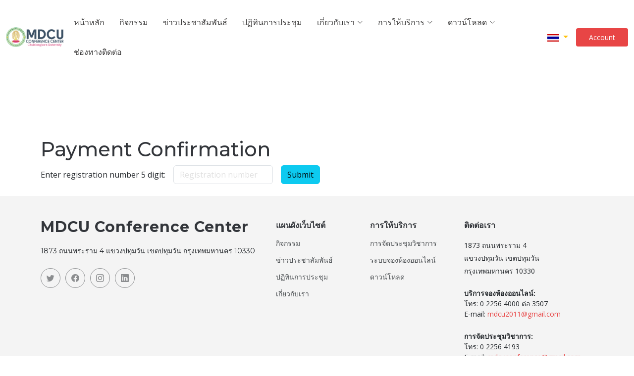

--- FILE ---
content_type: text/html; charset=UTF-8
request_url: https://mdcuconference.com/payment_confirmation/search/1/TH
body_size: 5642
content:

<!DOCTYPE html>
<html lang="en" class="h-100">

<head>

<meta http-equiv="x-ua-compatible" content="ie=edge">
<meta charset="utf-8">
<meta content="width=device-width, initial-scale=1.0" name="viewport">

<meta content="" name="keywords">
<meta content="" name="description">
<meta name="author" content="">
<link nonce="OTIyMTc3MDEyOTU0OQ==" rel="shortcut icon" href="https://mdcuconference.com/assets_app/images/favicon.ico" type="image/x-icon">






<!-- Favicons -->
<link nonce="OTIyMTc3MDEyOTU0OQ=="  href="/assets_append/img/favicon.png" rel="icon">
<link nonce="OTIyMTc3MDEyOTU0OQ=="  href="/assets_append/img/apple-touch-icon.png" rel="apple-touch-icon">

<!-- Fonts -->
<link nonce="OTIyMTc3MDEyOTU0OQ=="  href="https://fonts.googleapis.com" rel="preconnect">
<link nonce="OTIyMTc3MDEyOTU0OQ=="  href="https://fonts.gstatic.com" rel="preconnect" crossorigin>
<link nonce="OTIyMTc3MDEyOTU0OQ=="  href="https://fonts.googleapis.com/css2?family=Open+Sans:ital,wght@0,300;0,400;0,500;0,600;0,700;0,800;1,300;1,400;1,500;1,600;1,700;1,800&family=Montserrat:ital,wght@0,100;0,200;0,300;0,400;0,500;0,600;0,700;0,800;0,900;1,100;1,200;1,300;1,400;1,500;1,600;1,700;1,800;1,900&family=Lato:ital,wght@0,100;0,300;0,400;0,700;0,900;1,100;1,300;1,400;1,700;1,900&display=swap" rel="stylesheet">

<!-- Vendor CSS Files -->
<link nonce="OTIyMTc3MDEyOTU0OQ=="  href="/assets_append/vendor/bootstrap/css/bootstrap.min.css" rel="stylesheet">
<link nonce="OTIyMTc3MDEyOTU0OQ=="  href="/assets_append/vendor/bootstrap-icons/bootstrap-icons.css" rel="stylesheet">
<link nonce="OTIyMTc3MDEyOTU0OQ=="  href="/assets_append/vendor/glightbox/css/glightbox.min.css" rel="stylesheet">
<link nonce="OTIyMTc3MDEyOTU0OQ=="  href="/assets_append/vendor/swiper/swiper-bundle.min.css" rel="stylesheet">
<link nonce="OTIyMTc3MDEyOTU0OQ=="  href="/assets_append/vendor/aos/aos.css" rel="stylesheet">

<!-- Template Main CSS File -->
<link nonce="OTIyMTc3MDEyOTU0OQ=="  href="/assets_append/css/main.css?v=4" rel="stylesheet">

<link nonce="OTIyMTc3MDEyOTU0OQ==" rel="stylesheet" type="text/css" href="https://mdcuconference.com/js/jquery-ui-1.13.1/jquery-ui.css">
<script nonce="OTIyMTc3MDEyOTU0OQ==" type="text/javascript" src="https://mdcuconference.com/js/jquery-ui-1.13.1/external/jquery/jquery.js"></script>
<script nonce="OTIyMTc3MDEyOTU0OQ==" type="text/javascript" src="https://mdcuconference.com/js/jquery-migrate-3.4.0.min.js"></script>
<script nonce="OTIyMTc3MDEyOTU0OQ==" type="text/javascript" src="https://mdcuconference.com/js/jquery-ui-1.13.1/jquery-ui.js"></script>

<link nonce="OTIyMTc3MDEyOTU0OQ==" rel="stylesheet" type="text/css" href="https://mdcuconference.com/js/fancybox-master/dist/jquery.fancybox.css">

  <!-- =======================================================
  * Template Name: Append
  * Updated: Jan 09 2024 with Bootstrap v5.3.2
  * Template URL: https://bootstrapmade.com/append-bootstrap-website-template/
  * Author: BootstrapMade.com
  * License: https://bootstrapmade.com/license/
  ======================================================== -->
  
<link nonce="OTIyMTc3MDEyOTU0OQ==" rel="stylesheet" href="https://mdcuconference.com/assets_app/styles/style_custom.css?v=2" type="text/css" />
<link nonce="OTIyMTc3MDEyOTU0OQ==" rel="stylesheet" href="https://mdcuconference.com/assets_app/styles/style_custom_2.css" type="text/css" />
<link nonce="OTIyMTc3MDEyOTU0OQ==" href="https://mdcuconference.com/assets_admin/styles/font-awesome.min.css" rel="stylesheet" />
<link nonce="OTIyMTc3MDEyOTU0OQ==" href="https://mdcuconference.com/assets_admin/fonts/fontawesome-free-5.9.0-web/css/all.min.css" rel="stylesheet" />

<meta name="theme-color" content="#FFFFFF" /><!--#11bfda-->

<title>Payment Confirmation</title>
<script language="javascript">
  var base_url = "https://mdcuconference.com/";
  var path_base = "/";  
</script>

</head>
<body class="blog-page" data-bs-spy="scroll" data-bs-target="#navmenu">


  <!-- ======= Header ======= -->
  <header id="header" class="header sticky-top d-flex align-items-center">
    <div class="container-fluid d-flex align-items-center justify-content-between">

      <a href="index.html" class="logo d-flex align-items-center me-auto me-xl-0">
        <!-- Uncomment the line below if you also wish to use an image logo -->
        <img src="https://mdcuconference.com/assets_mdcu/img/nav-logo.png" id="img_nav_logo" alt="Logo">
        <!--<h1>Append</h1>
        <span>.</span>-->
      </a>
	
	
	  <!-- Nav Menu -->
      <nav id="navmenu" class="navmenu">
		<ul class="flex-wrap">
		<li><a href="/home"  data-menu-code="home">หน้าหลัก</a></li>
<li><a href="/category/cat-activities"  data-menu-code="activity">กิจกรรม</a></li>
<li><a href="/category/cat-news"  data-menu-code="news">ข่าวประชาสัมพันธ์</a></li>
<li><a href="/home/#eventcalendar"  data-menu-code="eventcalendar">ปฏิทินการประชุม</a></li>
<li class="dropdown has-dropdown"><a href="#" data-menu-code="about-us-group"><span>เกี่ยวกับเรา</span> <i class="bi bi-chevron-down"></i></a>
						<ul class="dd-box-shadow">
						<li><a href="/wcontent/content/vision"  data-menu-code="vision">วิสัยทัศน์ พันธกิจ</a></li>
<li><a href="/wcontent/content/history"  data-menu-code="history">ประวัติความเป็นมา</a></li>
<li><a href="/wcontent/content/organization-chart"  data-menu-code="organization-chart">โครงสร้างขององค์กร</a></li>
<li><a href="/wcontent/content/committee"  data-menu-code="committee">คณะกรรมการฝ่ายบริการ</a></li>
<li><a href="/wcontent/contentview/staff"  data-menu-code="staff">บุคลากร</a></li>

						</ul>
					</li><li class="dropdown has-dropdown"><a href="#" data-menu-code="service-group"><span>การให้บริการ</span> <i class="bi bi-chevron-down"></i></a>
						<ul class="dd-box-shadow">
						<li><a href="/wcontent/content/conference"  data-menu-code="conference">การจัดประชุมวิชาการ</a></li>
<li><a href="/wcontent/content/online-meetingroom-reservation"  data-menu-code="online-meetingroom-reservation">ระบบจองห้องออนไลน์</a></li>

						</ul>
					</li><li class="dropdown has-dropdown"><a href="#" data-menu-code="download-group"><span>ดาวน์โหลด</span> <i class="bi bi-chevron-down"></i></a>
						<ul class="dd-box-shadow">
						<li><a href="/wcontent/content/ebooks"  data-menu-code="e-books">E-books</a></li>
<li><a href="/wcontent/content/download"  data-menu-code="download">แบบฟอร์มให้บริการและแบบแปลนต่าง ๆ</a></li>

						</ul>
					</li><li><a href="/home/#contact-us"  data-menu-code="contact-us">ช่องทางติดต่อ</a></li>
		
		</ul>
		
        <i class="mobile-nav-toggle d-xl-none bi bi-list"></i>
      </nav><!-- End Nav Menu -->
	
	<nav class="lang_flag d-flex align-items-end me-3 me-md-3">
		<div class="dropdown">
			<a href="#" class="dropdown-toggle text-warning" type="button" data-bs-toggle="dropdown" aria-expanded="false" title="Switch language">
				<img src="/media/images/flag_thai.png" class="img_lang_flag" height="15" >
			</a>
			<ul class="dropdown-menu bg-light">
				<li><a class="dropdown-item lang_flag" href="/wcontent/home" title="Switch to Thai"><img src="/media/images/flag_thai.png" class="img_lang_flag" height="15" > Thai</a></li>
				<li><a class="dropdown-item lang_flag" href="/en/home" title="Switch to English"><img src="/media/images/flag_en.png" class="img_lang_flag" height="15" > English</a></li>
			</ul>
		</div>
	</nav>

		
	 <a class="btn-getstarted" href="https://mdcuconference.com/user/dashboard">Account</a>      
	  <!--
	  <a href="" class="btn btn-light rounded-pill text-primary py-2 px-4 ms-lg-5"><i class="far fa-user"></i></a>
		
		<a href="" class="py-2 px-1 ms-lg-1" title="Thai Language"><img src="https://mdcuconference.com/assets_mdcu/img/th.png"></a>
		<a href="" class="py-2 px-1 ms-lg-1" title="English Language"><img src="https://mdcuconference.com/assets_mdcu/img/en.png"></a>
		-->
    </div>
  </header><!-- End Header -->
  
  
  
 <div class="container-fluid bg-white p-0">
	
<!--- content Start --->
<section></section>
<form id="form1" name="form1" method="post" action="https://mdcuconference.com/payment_confirmation/search_submit" accept-charset="utf-8" enctype="multipart/form-data">
<input type="hidden" id="ci_csrf_token" name="ci_csrf_token" value="" />

<div class="container mb-4">	
	
	<div class="row">
		<div class="col-12 col-md-12 mt-2">
			<h1>Payment Confirmation</h1>
					</div>
	</div>
	
	<div class="row row-cols-sm-auto g-3 align-items-center">
		
		<div class="col-12">
			Enter registration number 5 digit:
		</div>
		<div class="col-12">
			<label class="visually-hidden" for="search_code">Registration number: </label>
			<input type="text" class="form-control" id="search_code" name="search_code" placeholder="Registration number" >
			
					</div>
		<div class="col-12">
			<button type="submit" class="btn btn-info">Submit</button>
		</div>
		
	</div>


	
	
</div>


<div id="div_action"></div>
</form>	


<!-- Modal -->
<div class="modal fade" id="myModal" tabindex="-1" aria-labelledby="exampleModalLabel" aria-hidden="true">
  <div class="modal-dialog modal-dialog-centered">
    <div class="modal-content">
      <div class="modal-header">
        <h5 class="modal-title" id="exampleModalLabel">Modal title</h5>
        <button type="button" class="btn-close" data-bs-dismiss="modal" aria-label="Close"></button>
      </div>
      <div class="modal-body">
        ... v ...
      </div>
      <div class="modal-footer">
        <button type="button" class="btn btn-secondary" data-bs-dismiss="modal">Close</button>
      </div>
    </div>
  </div>
</div>


<script language="javascript" nonce="OTIyMTc3MDEyOTU0OQ==">
var base_url_web = 'https://mdcuconference.com/';

$(document).ready(function() {
	$( ".datepicker" ).datepicker( { dateFormat: "dd/mm/yy" } );



$("#form1").submit(function(event) {
	$("#ci_csrf_token").val(getCookie('MdcuConferenceConferenceCookie')) ;
	console.log($("#ci_csrf_token").val() );
	$("#btnSearch").prop("disabled",true);
	event.preventDefault();
	var myForm = document.getElementById('form1');
	var formData = new FormData(myForm);    
	formData.append('mode', "SEARCH_SUBMIT");
	  $.ajax({
		async: true,
		type: 'POST',
		url: base_url_web + 'payment_confirmation/search_submit',
		data: formData,
		cache: false,
		processData: false,
		contentType: false,

		success: function (data) {
			var objData = jQuery.parseJSON(data);
			console.log("success response data");
			//$("#div_registration").html(data);
			//alert('success');
			if(objData.status){
				if (objData.status == 'ok'){ // ** found
					/*
					$('#myModal').off('hide.bs.modal',  "**");
					$('#myModal').on('hide.bs.modal',  function () {
						window.location.href= base_url_web +  'registration/form/' + objData.sm_id + '/' + objData.lang '/' + objData.id + '/' + objData.rand_key;
					});
					ModalSuccess('myModal', objData.title, objData.detail);
					*/
					if (objData.reg){
						var objReg = objData.reg;
						window.location.href= base_url_web +  'payment_confirmation/form/' + objReg.sm_id + '/' + objReg.lang + '/' + objReg.id + '/' + objReg.rand_key;
					}else{
						$('#myModal').off('hide.bs.modal',  "**");
						ModalInfo('myModal', "Something wrong!", "response data ok, but no reg data.");
					}
					
				}else if (objData.status=="ok_confirmed"){
					
					$('#myModal').off('hide.bs.modal',  "**");
					ModalInfo('myModal', objData.title, objData.detail);	
					
				}else{
					$('#myModal').off('hide.bs.modal',  "**");
					ModalDanger('myModal', objData.title, objData.detail);
				}
			}else{
				$('#myModal').off('hide.bs.modal',  "**");
				ModalDanger('myModal', objData.title, objData.detail);
				
				if ("error_fields" in objData && objData.error_fields.length>0){
					console.log('  ' + objData.error_fields.length);
					for(var i=0; i < objData.error_fields.length; i++){
						var objField = objData.error_fields[i];
						console.log(objField.field);
						console.log(objField.msg);
						if (!$( "#"+objField.field ).hasClass( "border-danger")) $( "#"+objField.field ).addClass( "border-danger");
						$( "#divmsg_"+objField.field ).html(objField.msg);
					}//end for 
				}
			}
		},
		error: function(request, status, error) {
		  console.log("error response data");
		  //alert('Error response data!');
		  ModalDanger('myModal', 'Error response data', 'Error response data' );
		  //alert('error');
		}
	  });
	
	$("#btnSearch").prop("disabled",false);
	//return false;
});

});


</script><!--- content End --->
        



    </div>




  <!-- ======= Footer ======= -->
  <footer id="footer" class="footer">
	
    <div class="container footer-top">
      <div class="row gy-4">
        <div class="col-lg-5 col-md-12 footer-about">
          <a href="#" name="contact-us" class="logo d-flex align-items-center">
            <span>MDCU Conference Center</span>
          </a>
          <p>1873 ถนนพระราม 4 แขวงปทุมวัน เขตปทุมวัน กรุงเทพมหานคร 10330</p>
          <div class="social-links d-flex mt-4">
            <a href=""><i class="bi bi-twitter"></i></a>
            <a href=""><i class="bi bi-facebook"></i></a>
            <a href=""><i class="bi bi-instagram"></i></a>
            <a href=""><i class="bi bi-linkedin"></i></a>
          </div>
        </div>

        <div class="col-lg-2 col-6 footer-links">
          <h4>แผนผังเว็บไซต์</h4>
          <ul>
            <li><a href="/#activity">กิจกรรม</a></li>
            <li><a href="/#news">ข่าวประชาสัมพันธ์</a></li>
            <li><a href="/#eventcalendar">ปฏิทินการประชุม</a></li>
            <li><a href="/wcontent/contentview/vision">เกี่ยวกับเรา</a></li>
          </ul>
        </div>

        <div class="col-lg-2 col-6 footer-links">
          <h4>การให้บริการ</h4>
          <ul>
            <li><a href="/wcontent/contentview/conference">การจัดประชุมวิชาการ</a></li>
            <li><a href="/wcontent/contentview/online-meetingroom-reservation">ระบบจองห้องออนไลน์</a></li>
           <li><a href="/wcontent/contentview/download" >ดาวน์โหลด</a></li>
          </ul>
        </div>

        <div class="col-lg-3 col-md-12 footer-contact text-center text-md-start">
          <h4>ติดต่อเรา</h4>
          <p>1873 ถนนพระราม 4  </p>
          <p>แขวงปทุมวัน เขตปทุมวัน</p>
          <p>กรุงเทพมหานคร 10330</p>
          <p class="mt-4"><strong>บริการจองห้องออนไลน์:</strong> 
			<span>
			<br>โทร: 0 2256 4000 ต่อ 3507
			<br>E-mail: <a href="mailto:mdcu2011@gmail.com">mdcu2011@gmail.com</a>
			</span>
		  </p>
		  <p class="mt-4"><strong>การจัดประชุมวิชาการ:</strong> 
			<span>
			<br>โทร: 0 2256 4193
			<br>E-mail: <a href="mailto:mdcuconference@gmail.com">mdcuconference@gmail.com</a>, <a href="mailto:mdcucongress@gmail.com">mdcucongress@gmail.com</a>
			</span>
		  </p>

		  
		   <p class="mt-4"><strong>เวลาทำการ:</strong> <span>จันทร์ - ศุกร์ เวลา 08.00 – 17.00 น.	</span>
		  </p>
		  

       


        </div>

      </div>
    </div>

    <div class="container copyright text-center mt-4">
      <p>&copy; <span>Copyright</span> <strong class="px-1">MDCU Conference Center</strong> <span>All Rights Reserved</span></p>
      <div class="credits">
        <!-- All the links in the footer should remain intact. -->
        <!-- You can delete the links only if you've purchased the pro version. -->
        <!-- Licensing information: https://bootstrapmade.com/license/ -->
        <!-- Purchase the pro version with working PHP/AJAX contact form: [buy-url] -->
        Designed by <a href="https://bootstrapmade.com/">BootstrapMade</a>
      </div>
    </div>

  </footer><!-- End Footer -->

  <!-- Scroll Top Button -->
  <a href="#" id="scroll-top" class="scroll-top d-flex align-items-center justify-content-center"><i class="bi bi-arrow-up-short"></i></a>

  <!-- Preloader -->
  <div id="preloader">
    <div></div>
    <div></div>
    <div></div>
    <div></div>
  </div>


  <!-- Vendor JS Files -->
  <script nonce="OTIyMTc3MDEyOTU0OQ==" src="/assets_append/vendor/bootstrap/js/bootstrap.bundle.min.js"></script>
  <script nonce="OTIyMTc3MDEyOTU0OQ==" src="/assets_append/vendor/glightbox/js/glightbox.min.js"></script>
  <script nonce="OTIyMTc3MDEyOTU0OQ==" src="/assets_append/vendor/purecounter/purecounter_vanilla.js"></script>
  <script nonce="OTIyMTc3MDEyOTU0OQ==" src="/assets_append/vendor/isotope-layout/isotope.pkgd.min.js"></script>
  <script nonce="OTIyMTc3MDEyOTU0OQ==" src="/assets_append/vendor/swiper/swiper-bundle.min.js"></script>
  <script nonce="OTIyMTc3MDEyOTU0OQ==" src="/assets_append/vendor/aos/aos.js"></script>
  <script nonce="OTIyMTc3MDEyOTU0OQ==" src="/assets_append/vendor/php-email-form/validate.js"></script>

  <script nonce="OTIyMTc3MDEyOTU0OQ=="  type="text/javascript" src="https://mdcuconference.com/js/fancybox-master/dist/jquery.fancybox.js"></script>


  <!-- Template Main JS File -->
  <script  nonce="OTIyMTc3MDEyOTU0OQ=="  src="https://mdcuconference.com/js/project-scripts/script.js"></script>
  <script nonce="OTIyMTc3MDEyOTU0OQ==" src="/assets_append/js/main.js?v=2"></script>
  
</body>
</html>

--- FILE ---
content_type: text/css
request_url: https://mdcuconference.com/assets_append/css/main.css?v=4
body_size: 11868
content:
/**
* Template Name: Append
* Updated: Jan 09 2024 with Bootstrap v5.3.2
* Template URL: https://bootstrapmade.com/append-bootstrap-website-template/
* Author: BootstrapMade.com
* License: https://bootstrapmade.com/license/
*/

/*--------------------------------------------------------------
# Font & Color Variables
# Help: https://bootstrapmade.com/color-system/
--------------------------------------------------------------*/
/* Fonts */
:root {
  --default-font: "Open Sans", system-ui, -apple-system, "Segoe UI", Roboto, "Helvetica Neue", Arial, "Noto Sans", "Liberation Sans", sans-serif, "Apple Color Emoji", "Segoe UI Emoji", "Segoe UI Symbol", "Noto Color Emoji";
  --heading-font: "Montserrat", sans-serif;
  --nav-font: "Lato", sans-serif;
}

/* Global Colors */
:root {
  --background-color: #ffffff;
  --background-color-rgb: 255, 255, 255;
  --default-color: #212529;
  --default-color-rgb: 33, 37, 41;
  --primary-color: #e84545;
  --primary-color-rgb: 232, 69, 69;
  --secondary-color: #32353a;
  --secondary-color-rgb: 50, 53, 58;
  --contrast-color: #ffffff;
  --contrast-color-rgb: 255, 255, 255;
}

/* Nav Menu Colors */
:root {
  --nav-color: #3a3939;
  --nav-hover-color: #e84545;
  --nav-dropdown-color: #3a3939;
  --nav-dropdown-hover-color: #e84545;
  --nav-dropdown-background-color: #ffffff;
  --nav-mobile-background-color: #ffffff;
}

/* Smooth scroll */
:root {
  scroll-behavior: smooth;
}

/*--------------------------------------------------------------
# General
--------------------------------------------------------------*/
body {
  color: var(--default-color);
  background-color: var(--background-color);
  font-family: var(--default-font);
}

a {
  color: var(--primary-color);
  text-decoration: none;
  transition: 0.3s;
}

a:hover {
  color: rgba(var(--primary-color-rgb), 0.7);
  text-decoration: none;
}

h1,
h2,
h3,
h4,
h5,
h6 {
  color: var(--secondary-color);
  font-family: var(--heading-font);
}

section {
  color: var(--default-color);
  background-color: var(--background-color);
  padding: 60px 0;
  overflow: clip;
}

/*--------------------------------------------------------------
# Section Title
--------------------------------------------------------------*/
.section-title {
  text-align: center;
  padding-bottom: 60px;
}

.section-title h2 {
  font-size: 32px;
  font-weight: 700;
  position: relative;
}

.section-title h2:before,
.section-title h2:after {
  content: "";
  width: 50px;
  height: 2px;
  background: var(--primary-color);
  display: inline-block;
}

.section-title h2:before {
  margin: 0 15px 10px 0;
}

.section-title h2:after {
  margin: 0 0 10px 15px;
}

.section-title p {
  margin-bottom: 0;
}

/*--------------------------------------------------------------
# Page Title & Breadcrumbs
--------------------------------------------------------------*/
.page-title {
  color: var(--default-color);
  background-color: var(--background-color);
}

.page-title .heading {
  padding: 80px 0;
  border-top: 1px solid rgba(var(--default-color-rgb), 0.1);
}

.page-title .heading h1 {
  font-size: 38px;
  font-weight: 700;
  color: var(--secondary-color);
}

.page-title nav {
  background-color: rgba(var(--default-color-rgb), 0.05);
  padding: 20px 0;
}

.page-title nav ol {
  display: flex;
  flex-wrap: wrap;
  list-style: none;
  margin: 0;
  font-size: 16px;
  font-weight: 600;
}

.page-title nav ol li+li {
  padding-left: 10px;
}

.page-title nav ol li+li::before {
  content: "/";
  display: inline-block;
  padding-right: 10px;
  color: rgba(var(--default-color-rgb), 0.3);
}

/*--------------------------------------------------------------
# Global Header
--------------------------------------------------------------*/
.header {
  --background-color: #ffffff;
  color: var(--default-color);
  background-color: var(--background-color);
  padding: 15px 0;
  transition: all 0.5s;
  z-index: 997;
}

.header .logo img {
  max-height: 40px;
  margin-right: 6px;
}

.header .logo h1 {
  font-size: 24px;
  margin: 0;
  font-weight: 600;
  color: var(--secondary-color);
}

.header .logo span {
  color: var(--primary-color);
  font-size: 24px;
  font-weight: 600;
  padding-left: 3px;
}

.header .btn-getstarted,
.header .btn-getstarted:focus {
  color: var(--contrast-color);
  background: var(--primary-color);
  font-size: 14px;
  padding: 8px 26px;
  margin: 0;
  border-radius: 4px;
  transition: 0.3s;
}

.header .btn-getstarted:hover,
.header .btn-getstarted:focus:hover {
  color: var(--contrast-color);
  background: rgba(var(--primary-color-rgb), 0.85);
}

@media (max-width: 1200px) {
  .header .logo {
    order: 1;
  }

  .header .btn-getstarted {
    order: 3;
    margin: 0 15px 0 0;
    padding: 6px 20px;
  }

  .header .navmenu {
    order: 4;
  }
  
   .header .lang_flag {
    order: 2;
  }
}

/* Global Header on page scroll
------------------------------*/
.scrolled .header {
  --background-color: #ffffff;
  --secondary-color: #444444;
  --nav-color: #444444;
  --nav-hover-color: #e84545;
  box-shadow: 0 0 30px 10px rgba(0, 0, 0, 0.1);
}

/* Global Scroll Margin Top
------------------------------*/
section {
  scroll-margin-top: 90px;
}

@media (max-width: 1199px) {
  section {
    scroll-margin-top: 66px;
  }
}

/* Home Page Custom Header
------------------------------*/
.index-page .header {
  --background-color: rgba(255, 255, 255, 0);
  --secondary-color: #ffffff;
  --nav-color: rgba(255, 255, 255, 0.8); /*rgba(255, 255, 255, 0.515);*/
  --nav-hover-color: #ffffff;
}

/* Home Page Custom Header on page scroll
------------------------------*/
.index-page.scrolled .header {
  --background-color: #ffffff;
  --secondary-color: #444444;
  --nav-color: #444444;
  --nav-hover-color: #d83535;
}

/*--------------------------------------------------------------
# Navigation Menu
--------------------------------------------------------------*/
/* Desktop Navigation */
@media (min-width: 1200px) {
  .navmenu {
    padding: 0;
  }

  .navmenu ul {
    margin: 0;
    padding: 0;
    display: flex;
    list-style: none;
    align-items: center;
  }

  .navmenu li {
    position: relative;
  }

  .navmenu a,
  .navmenu a:focus {
    color: var(--nav-color);
    padding: 18px 15px;
    font-size: 16px;
    font-family: var(--nav-font);
    font-weight: 400;
    display: flex;
    align-items: center;
    justify-content: space-between;
    white-space: nowrap;
    transition: 0.3s;
  }

  .navmenu a i,
  .navmenu a:focus i {
    font-size: 12px;
    line-height: 0;
    margin-left: 5px;
    transition: 0.3s;
  }

  .navmenu li:last-child a {
    padding-right: 0;
  }

  .navmenu li:hover>a,
  .navmenu .active,
  .navmenu .active:focus {
    color: var(--nav-hover-color);
  }

  .navmenu .dropdown ul {
    margin: 0;
    padding: 10px 0;
    background: var(--nav-dropdown-background-color);
    display: block;
    position: absolute;
    visibility: hidden;
    left: 14px;
    top: 130%;
    opacity: 0;
    transition: 0.3s;
    border-radius: 4px;
    z-index: 99;
  }

  .navmenu .dropdown ul li {
    min-width: 200px;
  }

  .navmenu .dropdown ul a {
    padding: 10px 20px;
    font-size: 15px;
    text-transform: none;
    color: var(--nav-dropdown-color);
  }

  .navmenu .dropdown ul a i {
    font-size: 12px;
  }

  .navmenu .dropdown ul a:hover,
  .navmenu .dropdown ul .active:hover,
  .navmenu .dropdown ul li:hover>a {
    color: var(--nav-dropdown-hover-color);
  }

  .navmenu .dropdown:hover>ul {
    opacity: 1;
    top: 100%;
    visibility: visible;
  }

  .navmenu .dropdown .dropdown ul {
    top: 0;
    left: -90%;
    visibility: hidden;
  }

  .navmenu .dropdown .dropdown:hover>ul {
    opacity: 1;
    top: 0;
    left: -100%;
    visibility: visible;
  }

  .navmenu .megamenu {
    position: static;
  }

  .navmenu .megamenu ul {
    margin: 0;
    padding: 10px;
    background: var(--nav-dropdown-background-color);
    box-shadow: 0px 0px 20px rgba(var(--default-color-rgb), 0.1);
    display: block;
    position: absolute;
    top: 130%;
    left: 0;
    right: 0;
    visibility: hidden;
    opacity: 0;
    display: flex;
    transition: 0.3s;
    border-radius: 4px;
    z-index: 99;
  }

  .navmenu .megamenu ul li {
    flex: 1;
  }

  .navmenu .megamenu ul li a,
  .navmenu .megamenu ul li:hover>a {
    padding: 10px 20px;
    font-size: 15px;
    color: var(--nav-dropdown-color);
  }

  .navmenu .megamenu ul li a:hover,
  .navmenu .megamenu ul li .active,
  .navmenu .megamenu ul li .active:hover {
    color: var(--nav-dropdown-hover-color);
  }

  .navmenu .megamenu:hover>ul {
    opacity: 1;
    top: 100%;
    visibility: visible;
  }

  .navmenu .dd-box-shadow {
    box-shadow: 0px 0px 30px rgba(var(--default-color-rgb), 0.15);
  }
}

/* Mobile Navigation */
@media (max-width: 1199px) {
  .mobile-nav-toggle {
    color: var(--nav-color);
    font-size: 28px;
    line-height: 0;
    margin-right: 10px;
    cursor: pointer;
    transition: color 0.3s;
  }

  .navmenu {
    padding: 0;
    z-index: 9997;
  }

  .navmenu ul {
    display: none;
    position: absolute;
    inset: 60px 20px 20px 20px;
    padding: 10px 0;
    margin: 0;
    border-radius: 6px;
    background-color: var(--nav-mobile-background-color);
    overflow-y: auto;
    transition: 0.3s;
    z-index: 9998;
    box-shadow: 0px 0px 30px rgba(var(--default-color-rgb), 0.1);
  }

  .navmenu a,
  .navmenu a:focus {
    color: var(--nav-dropdown-color);
    padding: 10px 20px;
    font-family: var(--nav-font);
    font-size: 17px;
    font-weight: 500;
    display: flex;
    align-items: center;
    justify-content: space-between;
    white-space: nowrap;
    transition: 0.3s;
  }

  .navmenu a i,
  .navmenu a:focus i {
    font-size: 12px;
    line-height: 0;
    margin-left: 5px;
    width: 30px;
    height: 30px;
    display: flex;
    align-items: center;
    justify-content: center;
    border-radius: 50%;
    transition: 0.3s;
    background-color: rgba(var(--primary-color-rgb), 0.1);
  }

  .navmenu a i:hover,
  .navmenu a:focus i:hover {
    background-color: var(--primary-color);
    color: var(--contrast-color);
  }

  .navmenu a:hover,
  .navmenu .active,
  .navmenu .active:focus {
    color: var(--nav-dropdown-hover-color);
  }

  .navmenu .active i,
  .navmenu .active:focus i {
    background-color: var(--primary-color);
    color: var(--contrast-color);
    transform: rotate(180deg);
  }

  .navmenu .dropdown ul,
  .navmenu .megamenu ul {
    position: static;
    display: none;
    z-index: 99;
    padding: 10px 0;
    margin: 10px 20px;
    background-color: var(--nav-dropdown-background-color);
    transition: all 0.5s ease-in-out;
  }

  .navmenu .dropdown ul ul,
  .navmenu .megamenu ul ul {
    background-color: rgba(33, 37, 41, 0.1);
  }

  .navmenu .dropdown>.dropdown-active,
  .navmenu .megamenu>.dropdown-active {
    display: block;
    background-color: rgba(33, 37, 41, 0.03);
  }

  .mobile-nav-active {
    overflow: hidden;
  }

  .mobile-nav-active .mobile-nav-toggle {
    color: #fff;
    position: absolute;
    font-size: 32px;
    top: 15px;
    right: 15px;
    margin-right: 0;
    z-index: 9999;
  }

  .mobile-nav-active .navmenu {
    position: fixed;
    overflow: hidden;
    inset: 0;
    background: rgba(33, 37, 41, 0.8);
    transition: 0.3s;
  }

  .mobile-nav-active .navmenu>ul {
    display: block;
  }
}

/*--------------------------------------------------------------
# Scroll Top Button
--------------------------------------------------------------*/
.scroll-top {
  position: fixed;
  visibility: hidden;
  opacity: 0;
  right: 15px;
  bottom: 15px;
  z-index: 99999;
  background-color: var(--primary-color);
  width: 40px;
  height: 40px;
  border-radius: 4px;
  transition: all 0.4s;
}

.scroll-top i {
  font-size: 24px;
  color: #ffffff;
  line-height: 0;
}

.scroll-top:hover {
  background-color: rgba(var(--primary-color-rgb), 0.8);
  color: #ffffff;
}

.scroll-top.active {
  visibility: visible;
  opacity: 1;
}

/*--------------------------------------------------------------
# Preloader
--------------------------------------------------------------*/
#preloader {
  position: fixed;
  inset: 0;
  z-index: 9999;
  overflow: hidden;
  background-color: var(--background-color);
  transition: all 0.6s ease-out;
  width: 100%;
  height: 100vh;
  display: flex;
  align-items: center;
  justify-content: center;
}

#preloader div {
  width: 13px;
  height: 13px;
  background-color: var(--primary-color);
  border-radius: 50%;
  animation-timing-function: cubic-bezier(0, 1, 1, 0);
  position: absolute;
  left: 50%;
}

#preloader div:nth-child(1) {
  left: calc(50% + 8px);
  animation: animate-preloader-1 0.6s infinite;
}

#preloader div:nth-child(2) {
  left: calc(50% + 8px);
  animation: animate-preloader-2 0.6s infinite;
}

#preloader div:nth-child(3) {
  left: calc(50% + 32px);
  animation: animate-preloader-2 0.6s infinite;
}

#preloader div:nth-child(4) {
  left: calc(50% + 56px);
  animation: animate-preloader-3 0.6s infinite;
}

@keyframes animate-preloader-1 {
  0% {
    transform: scale(0);
  }

  100% {
    transform: scale(1);
  }
}

@keyframes animate-preloader-3 {
  0% {
    transform: scale(1);
  }

  100% {
    transform: scale(0);
  }
}

@keyframes animate-preloader-2 {
  0% {
    transform: translate(0, 0);
  }

  100% {
    transform: translate(24px, 0);
  }
}

/*--------------------------------------------------------------
# Disable aos animation delay on mobile devices
--------------------------------------------------------------*/
@media screen and (max-width: 768px) {
  [data-aos-delay] {
    transition-delay: 0 !important;
  }
}

/*--------------------------------------------------------------
# Footer
--------------------------------------------------------------*/
.footer {
  --background-color: #f4f4f4;
  color: var(--default-color);
  background-color: var(--background-color);
  font-size: 14px;
  padding-bottom: 50px;
}

.footer .footer-top {
  padding-top: 50px;
}

.footer .footer-about .logo {
  line-height: .875;
  margin-bottom: 25px;
}

.footer .footer-about .logo img {
  max-height: 40px;
  margin-right: 6px;
}

.footer .footer-about .logo span {
  color: var(--secondary-color);
  font-size: 30px;
  font-weight: 700;
  letter-spacing: 1px;
  font-family: var(--heading-font);
}

.footer .footer-about p {
  font-size: 14px;
  font-family: var(--heading-font);
}

.footer .social-links a {
  display: flex;
  align-items: center;
  justify-content: center;
  width: 40px;
  height: 40px;
  border-radius: 50%;
  border: 1px solid rgba(var(--default-color-rgb), 0.5);
  font-size: 16px;
  color: rgba(var(--default-color-rgb), 0.5);
  margin-right: 10px;
  transition: 0.3s;
}

.footer .social-links a:hover {
  color: var(--primary-color);
  border-color: var(--primary-color);
}

.footer h4 {
  color: var(--secondary-color);
  font-size: 16px;
  font-weight: bold;
  position: relative;
  padding-bottom: 12px;
}

.footer .footer-links {
  margin-bottom: 30px;
}

.footer .footer-links ul {
  list-style: none;
  padding: 0;
  margin: 0;
}

.footer .footer-links ul i {
  padding-right: 2px;
  font-size: 12px;
  line-height: 0;
}

.footer .footer-links ul li {
  padding: 10px 0;
  display: flex;
  align-items: center;
}

.footer .footer-links ul li:first-child {
  padding-top: 0;
}

.footer .footer-links ul a {
  color: rgba(var(--default-color-rgb), 0.8);
  display: inline-block;
  line-height: 1;
}

.footer .footer-links ul a:hover {
  color: var(--primary-color);
}

.footer .footer-contact p {
  margin-bottom: 5px;
}

.footer .copyright {
  padding-top: 25px;
  padding-bottom: 25px;
  background-color: rgba(var(--default-color-rgb), 0.05);
}

.footer .copyright p {
  margin-bottom: 0;
}

.footer .credits {
  margin-top: 6px;
  font-size: 13px;
}

/*--------------------------------------------------------------
# Home Page
--------------------------------------------------------------*/
/* Hero Section - Home Page
------------------------------*/
.hero {
  --default-color: #ffffff;
  --default-color-rgb: 255, 255, 255;
  --background-color: #000000;
  --background-color-rgb: 2, 26, 60;
  width: 100%;
  min-height: 100vh;
  position: relative;
  padding: 160px 0 80px 0;
  display: flex;
  align-items: center;
  justify-content: center;
}

.hero img.hero_cover {
  position: absolute;
  inset: 0;
  display: block;
  width: 100%;
  height: 100%;
  -o-object-fit: cover;
  object-fit: cover;
  z-index: 1;
}

.hero:before {
  content: "";
  background: rgba(var(--background-color-rgb), 0.5);
  position: absolute;
  inset: 0;
  z-index: 2;
}

.hero .container {
  position: relative;
  z-index: 3;
}

.hero h2 {
  color: var(--contrast-color);
  margin: 0;
  font-size: 44px;
  font-weight: 700;
}

.hero p {
  color: rgba(var(--default-color-rgb), 0.8);
  margin: 5px 0 0 0;
  font-size: 20px;
}

.hero .sign-up-form {
  margin-top: 20px;
  padding: 10px;
  border-radius: 7px;
  background: #fff;
  box-shadow: 0 15px 30px 0 rgba(0, 0, 0, 0.1);
}

.hero .sign-up-form .form-control {
  border: none;
}

.hero .sign-up-form .form-control:active,
.hero .sign-up-form .form-control:focus {
  outline: none;
  box-shadow: none;
}

.hero .sign-up-form input[type=submit] {
  box-shadow: 0 15px 30px 0 rgba(0, 0, 0, 0.2);
  background-color: var(--primary-color);
  border-color: var(--primary-color);
  padding: 8px 20px 10px 20px;
  border-radius: 7px;
  color: var(--contrast-color);
}

.hero .sign-up-form input[type=submit]:hover {
  background-color: rgba(var(--primary-color-rgb), 0.9);
}

@media (max-width: 768px) {
  .hero h2 {
    font-size: 32px;
  }

  .hero p {
    font-size: 18px;
  }
}

/* Clients Section - Home Page
------------------------------*/
.clients {
  padding: 10px 0;
}

.clients .client-logo {
  display: flex;
  justify-content: center;
  align-items: center;
  overflow: hidden;
}

.clients .client-logo img {
  padding: 40px;
  max-width: 80%;
  transition: 0.3s;
  opacity: 0.5;
  filter: grayscale(100);
}

.clients .client-logo img:hover {
  filter: none;
  opacity: 1;
}

@media (max-width: 640px) {
  .clients .client-logo img {
    padding: 20px;
  }
}

/* About Section - Home Page
------------------------------*/
.about {
  --background-color: #f4f4f4;
}

.about .content h3 {
  font-size: 16px;
  font-weight: 500;
  line-height: 19px;
  padding: 10px 20px;
  background: rgba(var(--primary-color-rgb), 0.05);
  color: var(--primary-color);
  border-radius: 7px;
  display: inline-block;
}

.about .content h2 {
  font-weight: 700;
}

.about .content p:last-child {
  margin-bottom: 0;
}

.about .content .read-more {
  background: var(--primary-color);
  color: var(--contrast-color);
  font-family: var(--heading-font);
  font-weight: 500;
  font-size: 16px;
  letter-spacing: 1px;
  padding: 12px 24px;
  border-radius: 5px;
  transition: 0.3s;
  display: inline-flex;
  align-items: center;
  justify-content: center;
}

.about .content .read-more i {
  font-size: 18px;
  margin-left: 5px;
  line-height: 0;
  transition: 0.3s;
}

.about .content .read-more:hover {
  background: rgba(var(--primary-color-rgb), 0.8);
  padding-right: 19px;
}

.about .content .read-more:hover i {
  margin-left: 10px;
}

.about .icon-box {
  padding: 50px 40px;
  box-shadow: 0px 10px 50px rgba(0, 0, 0, 0.1);
  border-radius: 10px;
  transition: all 0.3s ease-out 0s;
  background-color: #fff;
}

.about .icon-box i {
  width: 80px;
  height: 80px;
  border-radius: 50%;
  display: inline-flex;
  align-items: center;
  justify-content: center;
  margin-bottom: 24px;
  font-size: 32px;
  line-height: 0;
  transition: all 0.4s ease-out 0s;
  background-color: rgba(var(--primary-color-rgb), 0.05);
  color: var(--primary-color);
}

.about .icon-box h3 {
  margin-bottom: 10px;
  font-size: 24px;
  font-weight: 700;
}

.about .icon-box p {
  margin-bottom: 0;
}

.about .icon-box:hover i {
  background-color: var(--primary-color);
  color: var(--contrast-color);
}

.about .icon-boxes .col-md-6:nth-child(2) .icon-box,
.about .icon-boxes .col-md-6:nth-child(4) .icon-box {
  margin-top: -40px;
}

@media (max-width: 768px) {

  .about .icon-boxes .col-md-6:nth-child(2) .icon-box,
  .about .icon-boxes .col-md-6:nth-child(4) .icon-box {
    margin-top: 0;
  }
}

/* Stats Section - Home Page
------------------------------*/
.stats {
  --default-color: #ffffff;
  --default-color-rgb: 255, 255, 255;
  --background-color: #000000;
  --background-color-rgb: 0, 0, 0;
  position: relative;
  padding: 120px 0;
}

.stats img {
  position: absolute;
  inset: 0;
  display: block;
  width: 100%;
  height: 100%;
  -o-object-fit: cover;
  object-fit: cover;
  z-index: 1;
}

.stats:before {
  content: "";
  background: rgba(var(--background-color-rgb), 0.6);
  position: absolute;
  inset: 0;
  z-index: 2;
}

.stats .container {
  position: relative;
  z-index: 3;
}

.stats .stats-item {
  padding: 30px;
  width: 100%;
}

.stats .stats-item span {
  font-size: 48px;
  display: block;
  color: var(--default-color);
  font-weight: 700;
}

.stats .stats-item p {
  padding: 0;
  margin: 0;
  font-family: var(--heading-font);
  font-size: 16px;
  font-weight: 700;
  color: rgba(var(--default-color-rgb), 0.6);
}

/* Services Section - Home Page
------------------------------*/
.services .service-item {
  position: relative;
  padding-top: 40px;
}

.services .service-item:before {
  content: "";
  position: absolute;
  top: 0;
  left: 0;
  right: 0;
  height: 2px;
  background: rgba(var(--default-color-rgb), 0.1);
}

.services .service-item::after {
  content: "";
  position: absolute;
  top: 0;
  left: 0;
  width: 30px;
  height: 2px;
  background: var(--primary-color);
  border-right: 5px solid var(--background-color);
}

.services .service-item .icon {
  width: 48px;
  height: 48px;
  position: relative;
  margin-right: 50px;
  line-height: 0;
}

.services .service-item .icon i {
  color: rgba(var(--default-color-rgb), 0.7);
  font-size: 56px;
  transition: ease-in-out 0.3s;
  z-index: 2;
  position: relative;
}

.services .service-item .icon:before {
  position: absolute;
  content: "";
  height: 30px;
  width: 30px;
  background: rgba(var(--primary-color-rgb), 0.3);
  border-radius: 50px;
  z-index: 1;
  bottom: -15px;
  right: -15px;
  transition: 0.3s;
}

.services .service-item .title {
  font-weight: 700;
  margin-bottom: 15px;
  font-size: 18px;
}

.services .service-item .title a {
  color: var(--secondary-color);
}

.services .service-item .title a:hover {
  color: var(--primary-color);
}

.services .service-item .description {
  line-height: 24px;
  font-size: 14px;
}

/* Features Section - Home Page
------------------------------*/
.features .features-item {
  color: rgba(var(--default-color-rgb), 0.8);
}

.features .features-item+.features-item {
  margin-top: 100px;
}

@media (max-width: 768px) {
  .features .features-item+.features-item {
    margin-top: 40px;
  }
}

.features .features-item h3 {
  font-weight: 700;
  font-size: 26px;
}

.features .features-item .btn-get-started {
  background-color: var(--primary-color);
  color: var(--contrast-color);
  padding: 8px 30px 10px 30px;
  border-radius: 4px;
}

.features .features-item .btn-get-started:hover {
  background-color: rgba(var(--primary-color-rgb), 0.9);
}

.features .features-item ul {
  list-style: none;
  padding: 0;
}

.features .features-item ul li {
  padding-bottom: 10px;
  display: flex;
  align-items: flex-start;
}

.features .features-item ul li:last-child {
  padding-bottom: 0;
}

.features .features-item ul i {
  font-size: 20px;
  padding-right: 4px;
  color: var(--primary-color);
}

.features .features-item img {
  border: 6px solid var(--background-color);
  box-shadow: 0 15px 30px -10px rgba(0, 0, 0, 0.1);
}

.features .features-item .features-img-bg {
  position: relative;
  min-height: 500px;
}

@media (max-width: 640px) {
  .features .features-item .features-img-bg {
    min-height: 300px;
  }
}

.features .features-item .features-img-bg img {
  position: absolute;
  inset: 0;
  display: block;
  width: 100%;
  height: 100%;
  -o-object-fit: cover;
  object-fit: cover;
}

.features .features-item .image-stack {
  display: grid;
  position: relative;
  grid-template-columns: repeat(12, 1fr);
}

.features .features-item .image-stack .stack-back {
  grid-column: 4/-1;
  grid-row: 1;
  width: 100%;
  z-index: 1;
}

.features .features-item .image-stack .stack-front {
  grid-row: 1;
  grid-column: 1/span 8;
  margin-top: 20%;
  width: 100%;
  z-index: 2;
}

/* Portfolio Section - Home Page
------------------------------*/
.portfolio .portfolio-filters {
  padding: 0;
  margin: 0 auto 20px auto;
  list-style: none;
  text-align: center;
}

.portfolio .portfolio-filters li {
  cursor: pointer;
  display: inline-block;
  padding: 8px 20px 10px 20px;
  margin: 0;
  font-size: 15px;
  font-weight: 500;
  line-height: 1;
  margin-bottom: 5px;
  border-radius: 50px;
  transition: all 0.3s ease-in-out;
  font-family: var(--heading-font);
}

.portfolio .portfolio-filters li:hover,
.portfolio .portfolio-filters li.filter-active {
  color: var(--contrast-color);
  background-color: var(--primary-color);
}

.portfolio .portfolio-filters li:first-child {
  margin-left: 0;
}

.portfolio .portfolio-filters li:last-child {
  margin-right: 0;
}

@media (max-width: 575px) {
  .portfolio .portfolio-filters li {
    font-size: 14px;
    margin: 0 0 10px 0;
  }
}

.portfolio .portfolio-item {
  position: relative;
  overflow: hidden;
}

.portfolio .portfolio-item .portfolio-info {
  opacity: 0;
  position: absolute;
  left: 12px;
  right: 12px;
  bottom: -100%;
  z-index: 3;
  transition: all ease-in-out 0.5s;
  background: rgba(var(--background-color-rgb), 0.9);
  padding: 15px;
}

.portfolio .portfolio-item .portfolio-info h4 {
  font-size: 18px;
  font-weight: 600;
  padding-right: 50px;
}

.portfolio .portfolio-item .portfolio-info p {
  color: rgba(var(--default-color-rgb), 0.7);
  font-size: 14px;
  margin-bottom: 0;
  padding-right: 50px;
}

.portfolio .portfolio-item .portfolio-info .preview-link,
.portfolio .portfolio-item .portfolio-info .details-link {
  position: absolute;
  right: 50px;
  font-size: 24px;
  top: calc(50% - 14px);
  color: rgba(var(--default-color-rgb), 0.7);
  transition: 0.3s;
  line-height: 0;
}

.portfolio .portfolio-item .portfolio-info .preview-link:hover,
.portfolio .portfolio-item .portfolio-info .details-link:hover {
  color: var(--primary-color);
}

.portfolio .portfolio-item .portfolio-info .details-link {
  right: 14px;
  font-size: 28px;
}

.portfolio .portfolio-item:hover .portfolio-info {
  opacity: 1;
  bottom: 0;
}

/* Pricing Section - Home Page
------------------------------*/
.pricing {
  padding: 60px 0 120px 0;
}

.pricing .section-title {
  margin-bottom: 40px;
}

.pricing .pricing-item {
  box-shadow: 0 3px 20px -2px rgba(var(--default-color-rgb), 0.1);
  padding: 60px 40px;
  height: 100%;
  position: relative;
  border-radius: 15px;
}

.pricing h3 {
  font-weight: 600;
  margin-bottom: 15px;
  font-size: 20px;
  text-align: center;
}

.pricing .icon {
  margin: 30px auto 20px auto;
  width: 70px;
  height: 70px;
  background: var(--primary-color);
  border-radius: 50%;
  display: flex;
  align-items: center;
  justify-content: center;
  transition: 0.3s;
  transform-style: preserve-3d;
}

.pricing .icon i {
  color: var(--background-color);
  font-size: 28px;
  transition: ease-in-out 0.3s;
  line-height: 0;
}

.pricing .icon::before {
  position: absolute;
  content: "";
  height: 86px;
  width: 86px;
  border-radius: 50%;
  background: rgba(var(--primary-color-rgb), 0.2);
  transition: all 0.3s ease-out 0s;
  transform: translateZ(-1px);
}

.pricing .icon::after {
  position: absolute;
  content: "";
  height: 102px;
  width: 102px;
  border-radius: 50%;
  background: rgba(var(--primary-color-rgb), 0.1);
  transition: all 0.3s ease-out 0s;
  transform: translateZ(-2px);
}

.pricing h4 {
  font-size: 48px;
  color: var(--primary-color);
  font-weight: 700;
  font-family: var(--heading-font);
  margin-bottom: 25px;
  text-align: center;
}

.pricing h4 sup {
  font-size: 28px;
}

.pricing h4 span {
  color: rgba(var(--default-color-rgb), 0.5);
  font-size: 18px;
  font-weight: 400;
}

.pricing ul {
  padding: 20px 0;
  list-style: none;
  color: rgba(var(--default-color-rgb), 0.8);
  text-align: left;
  line-height: 20px;
}

.pricing ul li {
  padding: 10px 0;
  display: flex;
  align-items: center;
}

.pricing ul i {
  color: #059652;
  font-size: 24px;
  padding-right: 3px;
}

.pricing ul .na {
  color: rgba(var(--default-color-rgb), 0.3);
}

.pricing ul .na i {
  color: rgba(var(--default-color-rgb), 0.3);
}

.pricing ul .na span {
  text-decoration: line-through;
}

.pricing .buy-btn {
  color: rgba(var(--default-color-rgb), 0.8);
  background-color: var(--contrast-color);
  display: inline-block;
  padding: 10px 40px;
  border-radius: 4px;
  border: 1px solid rgba(var(--default-color-rgb), 0.2);
  transition: none;
  font-size: 16px;
  font-weight: 600;
  font-family: var(--heading-font);
  transition: 0.3s;
}

.pricing .buy-btn:hover {
  background-color: var(--primary-color);
  color: var(--contrast-color);
}

.pricing .featured {
  z-index: 10;
  border: 3px solid var(--primary-color);
}

.pricing .featured .buy-btn {
  background-color: var(--primary-color);
  color: var(--contrast-color);
}

.pricing .featured .buy-btn:hover {
  background-color: rgba(var(--primary-color-rgb), 0.9);
}

@media (min-width: 992px) {
  .pricing .featured {
    transform: scale(1.15);
  }
}

/* Faq Section - Home Page
------------------------------*/
.faq .content h3 {
  font-weight: 400;
  font-size: 34px;
}

.faq .content p {
  font-size: 15px;
  color: rgba(var(--default-color-rgb), 0.7);
}

.faq .faq-container .faq-item {
  position: relative;
  padding: 20px;
  margin-bottom: 20px;
  box-shadow: 0px 5px 25px 0px rgba(var(--default-color-rgb), 0.1);
  overflow: hidden;
}

.faq .faq-container .faq-item:last-child {
  margin-bottom: 0;
}

.faq .faq-container .faq-item h3 {
  font-weight: 600;
  font-size: 18px;
  line-height: 24px;
  margin: 0 30px 0 0;
  transition: 0.3s;
  cursor: pointer;
  display: flex;
  align-items: flex-start;
}

.faq .faq-container .faq-item h3 .num {
  color: var(--primary-color);
  padding-right: 5px;
}

.faq .faq-container .faq-item h3:hover {
  color: var(--primary-color);
}

.faq .faq-container .faq-item .faq-content {
  display: grid;
  grid-template-rows: 0fr;
  transition: 0.3s ease-in-out;
  visibility: hidden;
  opacity: 0;
}

.faq .faq-container .faq-item .faq-content p {
  margin-bottom: 0;
  overflow: hidden;
}

.faq .faq-container .faq-item .faq-toggle {
  position: absolute;
  top: 20px;
  right: 20px;
  font-size: 16px;
  line-height: 0;
  transition: 0.3s;
  cursor: pointer;
}

.faq .faq-container .faq-item .faq-toggle:hover {
  color: var(--primary-color);
}

.faq .faq-container .faq-active h3 {
  color: var(--primary-color);
}

.faq .faq-container .faq-active .faq-content {
  grid-template-rows: 1fr;
  visibility: visible;
  opacity: 1;
  padding-top: 10px;
}

.faq .faq-container .faq-active .faq-toggle {
  transform: rotate(90deg);
  color: var(--primary-color);
}

/* Team Section - Home Page
------------------------------*/
.team {
  --background-color: #f4f4f4;
}

.team .member {
  position: relative;
}

.team .member .member-img {
  margin: 0 80px;
  border-radius: 50%;
  overflow: hidden;
  position: relative;
  border: 4px solid var(--background-color);
  box-shadow: 0 15px 35px -10px rgba(0, 0, 0, 0.2);
}

@media (max-width: 1024px) {
  .team .member .member-img {
    margin: 0 60px;
  }
}

.team .member .member-img img {
  position: relative;
  z-index: 1;
}

.team .member .member-img .social {
  position: absolute;
  inset: 0;
  background-color: rgba(0, 0, 0, 0.6);
  display: flex;
  justify-content: center;
  align-items: center;
  z-index: 2;
  padding-bottom: 20px;
  transition: 0.3s;
  visibility: hidden;
  opacity: 0;
}

.team .member .member-img .social a {
  transition: 0.3s;
  color: var(--contrast-color);
  font-size: 20px;
  margin: 0 8px;
}

.team .member .member-img .social a:hover {
  color: var(--primary-color);
}

.team .member .member-info {
  margin-top: 30px;
}

.team .member .member-info h4 {
  font-weight: 700;
  margin-bottom: 6px;
  font-size: 18px;
}

.team .member .member-info span {
  font-style: italic;
  display: block;
  font-size: 15px;
  color: rgba(var(--default-color-rgb), 0.6);
  margin-bottom: 10px;
}

.team .member .member-info p {
  margin-bottom: 0;
  font-size: 14px;
}

.team .member:hover .member-img .social {
  padding-bottom: 0;
  visibility: visible;
  opacity: 1;
}

/* Call-to-action Section - Home Page
------------------------------*/
.call-to-action {
  --default-color: #ffffff;
  --background-color: #000000;
  --background-color-rgb: 0, 0, 0;
  padding: 80px 0;
  position: relative;
  -webkit-clip-path: inset(0);
  clip-path: inset(0);
}

.call-to-action img {
  position: fixed;
  top: 0;
  left: 0;
  display: block;
  width: 100%;
  height: 100%;
  -o-object-fit: cover;
  object-fit: cover;
  z-index: 1;
}

.call-to-action:before {
  content: "";
  background: rgba(var(--background-color-rgb), 0.5);
  position: absolute;
  inset: 0;
  z-index: 2;
}

.call-to-action .container {
  position: relative;
  z-index: 3;
}

.call-to-action h3 {
  font-size: 28px;
  font-weight: 700;
  color: var(--default-color);
}

.call-to-action p {
  color: var(--default-color);
}

.call-to-action .cta-btn {
  font-family: var(--heading-font);
  font-weight: 500;
  font-size: 16px;
  letter-spacing: 1px;
  display: inline-block;
  padding: 12px 40px;
  border-radius: 5px;
  transition: 0.5s;
  margin: 10px;
  border: 2px solid var(--contrast-color);
  color: var(--contrast-color);
}

.call-to-action .cta-btn:hover {
  background: var(--primary-color);
  border: 2px solid var(--primary-color);
}

/* Testimonials Section - Home Page
------------------------------*/
.testimonials {
  --background-color: #f4f4f4;
}

.testimonials .info h3 {
  font-weight: 700;
  font-size: 32px;
}

.testimonials .swiper {
  box-shadow: 0 15px 30px 0 rgba(0, 0, 0, 0.05);
  background-color: #fff;
}

.testimonials .testimonials-carousel,
.testimonials .testimonials-slider {
  overflow: hidden;
}

.testimonials .testimonial-item {
  box-sizing: content-box;
  min-height: 200px;
  position: relative;
  margin: 30px;
}

.testimonials .testimonial-item .testimonial-img {
  width: 90px;
  height: 90px;
  border-radius: 50px;
  border: 6px solid var(--background-color);
  margin-right: 10px;
}

.testimonials .testimonial-item h3 {
  font-size: 18px;
  font-weight: bold;
  margin: 10px 0 5px 0;
}

.testimonials .testimonial-item h4 {
  color: rgba(var(--default-color-rgb), 0.5);
  font-size: 14px;
  margin: 0;
}

.testimonials .testimonial-item .stars {
  margin: 10px 0;
}

.testimonials .testimonial-item .stars i {
  color: #ffc107;
  margin: 0 1px;
}

.testimonials .testimonial-item .quote-icon-left,
.testimonials .testimonial-item .quote-icon-right {
  color: rgba(var(--primary-color-rgb), 0.4);
  font-size: 26px;
  line-height: 0;
}

.testimonials .testimonial-item .quote-icon-left {
  display: inline-block;
  left: -5px;
  position: relative;
}

.testimonials .testimonial-item .quote-icon-right {
  display: inline-block;
  right: -5px;
  position: relative;
  top: 10px;
  transform: scale(-1, -1);
}

.testimonials .testimonial-item p {
  font-style: italic;
  margin: 15px auto 15px auto;
}

.testimonials .swiper-wrapper {
  height: auto;
}

.testimonials .swiper-pagination {
  margin-top: 20px;
  margin-bottom: 20px;
  position: relative;
}

.testimonials .swiper-pagination .swiper-pagination-bullet {
  width: 10px;
  height: 10px;
  background-color: rgba(var(--default-color-rgb), 0.15);
  opacity: 1;
  border: none;
}

.testimonials .swiper-pagination .swiper-pagination-bullet-active {
  background-color: var(--primary-color);
}

@media (max-width: 767px) {

  .testimonials .testimonials-carousel,
  .testimonials .testimonials-slider {
    overflow: hidden;
  }

  .testimonials .testimonial-item {
    margin: 15px;
  }
}

/* Recent-posts Section - Home Page
------------------------------*/
.recent-posts article {
  box-shadow: 0 4px 16px rgba(var(--default-color-rgb), 0.1);
  padding: 30px;
  height: 100%;
  border-radius: 10px;
  overflow: hidden;
}

.recent-posts .post-img {
  max-height: 240px;
  margin: -30px -30px 15px -30px;
  overflow: hidden;
}

.recent-posts .post-category {
  font-size: 16px;
  color: rgba(var(--default-color-rgb), 0.5);
  margin-bottom: 10px;
}

.recent-posts .title {
  font-size: 20px;
  font-weight: 600;
  padding: 0;
  margin: 0 0 20px 0;
}

.recent-posts .title a {
  color: var(--secondary-color);
  transition: 0.3s;
}

.recent-posts .title a:hover {
  color: var(--primary-color);
}

.recent-posts .post-author-img {
  width: 50px;
  border-radius: 50%;
  margin-right: 15px;
}

.recent-posts .post-author {
  font-weight: 600;
  margin-bottom: 5px;
}

.recent-posts .post-date {
  font-size: 14px;
  color: rgba(var(--default-color-rgb), 0.5);
  margin-bottom: 0;
}

/* Contact Section - Home Page
------------------------------*/
.contact .info-item {
  background: rgba(var(--default-color-rgb), 0.03);
  padding: 30px;
}

.contact .info-item i {
  font-size: 38px;
  line-height: 0;
  color: var(--primary-color);
}

.contact .info-item h3 {
  font-size: 20px;
  font-weight: 700;
  margin: 20px 0 10px 0;
}

.contact .info-item p {
  padding: 0;
  line-height: 24px;
  font-size: 14px;
  margin-bottom: 0;
}

.contact .php-email-form {
  background: rgba(var(--default-color-rgb), 0.03);
  padding: 30px;
  height: 100%;
}

.contact .php-email-form .error-message {
  display: none;
  background: #df1529;
  color: #ffffff;
  text-align: left;
  padding: 15px;
  margin-bottom: 24px;
  font-weight: 600;
}

.contact .php-email-form .sent-message {
  display: none;
  color: #ffffff;
  background: #059652;
  text-align: center;
  padding: 15px;
  margin-bottom: 24px;
  font-weight: 600;
}

.contact .php-email-form .loading {
  display: none;
  background: var(--background-color);
  text-align: center;
  padding: 15px;
  margin-bottom: 24px;
}

.contact .php-email-form .loading:before {
  content: "";
  display: inline-block;
  border-radius: 50%;
  width: 24px;
  height: 24px;
  margin: 0 10px -6px 0;
  border: 3px solid var(--primary-color);
  border-top-color: var(--background-color);
  animation: animate-loading 1s linear infinite;
}

.contact .php-email-form input[type=text],
.contact .php-email-form input[type=email],
.contact .php-email-form textarea {
  font-size: 14px;
  padding: 10px 15px;
  box-shadow: none;
  border-radius: 0;
  color: var(--default-color);
  background-color: rgba(var(--background-color-rgb), 0.5);
  border-color: rgba(var(--default-color-rgb), 0.2);
}

.contact .php-email-form input[type=text]:focus,
.contact .php-email-form input[type=email]:focus,
.contact .php-email-form textarea:focus {
  border-color: var(--primary-color);
}

.contact .php-email-form input[type=text]::-moz-placeholder,
.contact .php-email-form input[type=email]::-moz-placeholder,
.contact .php-email-form textarea::-moz-placeholder {
  color: rgba(var(--default-color-rgb), 0.3);
}

.contact .php-email-form input[type=text]::placeholder,
.contact .php-email-form input[type=email]::placeholder,
.contact .php-email-form textarea::placeholder {
  color: rgba(var(--default-color-rgb), 0.3);
}

.contact .php-email-form button[type=submit] {
  background: var(--primary-color);
  color: var(--contrast-color);
  border: 0;
  padding: 10px 30px;
  transition: 0.4s;
  border-radius: 4px;
}

.contact .php-email-form button[type=submit]:hover {
  background: rgba(var(--primary-color-rgb), 0.8);
}

@keyframes animate-loading {
  0% {
    transform: rotate(0deg);
  }

  100% {
    transform: rotate(360deg);
  }
}

/*--------------------------------------------------------------
# Portfolio Details Page
--------------------------------------------------------------*/
/* Portfolio-details Section - Portfolio Details Page
------------------------------*/
.portfolio-details .portfolio-details-slider img {
  width: 100%;
}

.portfolio-details .swiper-wrapper {
  height: auto;
}

.portfolio-details .swiper-button-prev,
.portfolio-details .swiper-button-next {
  width: 48px;
  height: 48px;
}

.portfolio-details .swiper-button-prev:after,
.portfolio-details .swiper-button-next:after {
  color: rgba(255, 255, 255, 0.8);
  background-color: rgba(0, 0, 0, 0.15);
  font-size: 24px;
  border-radius: 50%;
  width: 48px;
  height: 48px;
  display: flex;
  align-items: center;
  justify-content: center;
  transition: 0.3s;
}

.portfolio-details .swiper-button-prev:hover:after,
.portfolio-details .swiper-button-next:hover:after {
  background-color: rgba(0, 0, 0, 0.3);
}

@media (max-width: 575px) {

  .portfolio-details .swiper-button-prev,
  .portfolio-details .swiper-button-next {
    display: none;
  }
}

.portfolio-details .portfolio-info h3 {
  font-size: 22px;
  font-weight: 700;
  margin-bottom: 20px;
  padding-bottom: 20px;
  position: relative;
}

.portfolio-details .portfolio-info h3:after {
  content: "";
  position: absolute;
  display: block;
  width: 50px;
  height: 3px;
  background: var(--primary-color);
  left: 0;
  bottom: 0;
}

.portfolio-details .portfolio-info ul {
  list-style: none;
  padding: 0;
  font-size: 15px;
}

.portfolio-details .portfolio-info ul li {
  display: flex;
  flex-direction: column;
  padding-bottom: 15px;
}

.portfolio-details .portfolio-info ul strong {
  text-transform: uppercase;
  font-weight: 400;
  color: rgba(var(--default-color-rgb), 0.5);
  font-size: 14px;
}

.portfolio-details .portfolio-info .btn-visit {
  padding: 8px 40px;
  background: var(--primary-color);
  color: var(--contrast-color);
  border-radius: 50px;
  transition: 0.3s;
}

.portfolio-details .portfolio-info .btn-visit:hover {
  background: rgba(var(--primary-color-rgb), 0.8);
}

.portfolio-details .portfolio-description h2 {
  font-size: 26px;
  font-weight: 700;
  margin-bottom: 20px;
}

.portfolio-details .portfolio-description p {
  padding: 0;
}

.portfolio-details .portfolio-description .testimonial-item {
  padding: 30px 30px 0 30px;
  position: relative;
  background: rgba(var(--default-color-rgb), 0.03);
  margin-bottom: 50px;
}

.portfolio-details .portfolio-description .testimonial-item .testimonial-img {
  width: 90px;
  border-radius: 50px;
  border: 6px solid var(--background-color);
  float: left;
  margin: 0 10px 0 0;
}

.portfolio-details .portfolio-description .testimonial-item h3 {
  font-size: 18px;
  font-weight: bold;
  margin: 15px 0 5px 0;
  padding-top: 20px;
}

.portfolio-details .portfolio-description .testimonial-item h4 {
  font-size: 14px;
  color: #6c757d;
  margin: 0;
}

.portfolio-details .portfolio-description .testimonial-item .quote-icon-left,
.portfolio-details .portfolio-description .testimonial-item .quote-icon-right {
  color: rgba(var(--primary-color-rgb), 0.5);
  font-size: 26px;
  line-height: 0;
}

.portfolio-details .portfolio-description .testimonial-item .quote-icon-left {
  display: inline-block;
  left: -5px;
  position: relative;
}

.portfolio-details .portfolio-description .testimonial-item .quote-icon-right {
  display: inline-block;
  right: -5px;
  position: relative;
  top: 10px;
  transform: scale(-1, -1);
}

.portfolio-details .portfolio-description .testimonial-item p {
  font-style: italic;
  margin: 0 0 15px 0 0 0;
  padding: 0;
}

/*--------------------------------------------------------------
# Services Details Page
--------------------------------------------------------------*/
/* Service-details Section - Services Details Page
------------------------------*/
.service-details .service-box {
  padding: 20px;
  box-shadow: 0px 2px 20px rgba(var(--default-color-rgb), 0.12);
}

.service-details .service-box+.service-box {
  margin-top: 30px;
}

.service-details .service-box h4 {
  font-size: 20px;
  font-weight: 700;
  border-bottom: 2px solid rgba(var(--default-color-rgb), 0.08);
  padding-bottom: 15px;
  margin-bottom: 15px;
}

.service-details .services-list a {
  color: rgba(var(--default-color-rgb), 0.8);
  background-color: rgba(var(--default-color-rgb), 0.04);
  display: flex;
  align-items: center;
  padding: 12px 15px;
  margin-top: 15px;
  transition: 0.3s;
}

.service-details .services-list a:first-child {
  margin-top: 0;
}

.service-details .services-list a i {
  font-size: 16px;
  margin-right: 8px;
  color: var(--primary-color);
}

.service-details .services-list a.active {
  color: var(--contrast-color);
  background-color: var(--primary-color);
}

.service-details .services-list a.active i {
  color: var(--contrast-color);
}

.service-details .services-list a:hover {
  background-color: rgba(var(--primary-color-rgb), 0.05);
  color: var(--primary-color);
}

.service-details .download-catalog a {
  color: var(--default-color);
  display: flex;
  align-items: center;
  padding: 10px 0;
  transition: 0.3s;
  border-top: 1px solid rgba(var(--default-color-rgb), 0.1);
}

.service-details .download-catalog a:first-child {
  border-top: 0;
  padding-top: 0;
}

.service-details .download-catalog a:last-child {
  padding-bottom: 0;
}

.service-details .download-catalog a i {
  font-size: 24px;
  margin-right: 8px;
  color: var(--primary-color);
}

.service-details .download-catalog a:hover {
  color: var(--primary-color);
}

.service-details .help-box {
  background-color: var(--primary-color);
  color: var(--contrast-color);
  margin-top: 30px;
  padding: 30px 15px;
}

.service-details .help-box .help-icon {
  font-size: 48px;
}

.service-details .help-box h4,
.service-details .help-box a {
  color: var(--contrast-color);
}

.service-details .services-img {
  margin-bottom: 20px;
}

.service-details h3 {
  font-size: 26px;
  font-weight: 700;
}

.service-details p {
  font-size: 15px;
}

.service-details ul {
  list-style: none;
  padding: 0;
  font-size: 15px;
}

.service-details ul li {
  padding: 5px 0;
  display: flex;
  align-items: center;
}

.service-details ul i {
  font-size: 20px;
  margin-right: 8px;
  color: var(--primary-color);
}

/*--------------------------------------------------------------
# Blog Page
--------------------------------------------------------------*/
/* Blog Section - Blog Page
------------------------------*/
.blog .posts-list article {
  box-shadow: 0 4px 16px rgba(var(--default-color-rgb), 0.1);
  padding: 30px;
  height: 100%;
  border-radius: 10px;
  overflow: hidden;
}

.blog .posts-list .post-img {
  max-height: 240px;
  margin: -30px -30px 15px -30px;
  overflow: hidden;
}

.blog .posts-list .post-category {
  font-size: 16px;
  color: rgba(var(--default-color-rgb), 0.6);
  margin-bottom: 10px;
}

.blog .posts-list .title {
  font-size: 22px;
  font-weight: 700;
  padding: 0;
  margin: 0 0 20px 0;
}

.blog .posts-list .title a {
  color: var(--secondary-color);
  transition: 0.3s;
}

.blog .posts-list .title a:hover {
  color: var(--primary-color);
}

.blog .posts-list .post-author-img {
  width: 50px;
  border-radius: 50%;
  margin-right: 15px;
}

.blog .posts-list .post-author {
  font-weight: 600;
  margin-bottom: 5px;
}

.blog .posts-list .post-date {
  font-size: 14px;
  color: rgba(var(--default-color-rgb), 0.6);
  margin-bottom: 0;
}

.blog .pagination {
  margin-top: 30px;
  color: rgba(var(--default-color-rgb), 0.6);
}

.blog .pagination ul {
  display: flex;
  padding: 0;
  margin: 0;
  list-style: none;
}

.blog .pagination li {
  margin: 0 5px;
  transition: 0.3s;
}

.blog .pagination li a {
  color: rgba(var(--default-color-rgb), 0.6);
  padding: 7px 16px;
  display: flex;
  align-items: center;
  justify-content: center;
}

.blog .pagination li.active,
.blog .pagination li:hover {
  background: var(--primary-color);
  color: var(--contrast-color);
}

.blog .pagination li.active a,
.blog .pagination li:hover a {
  color: var(--contrast-color);
}

/*--------------------------------------------------------------
# Blog Details Page
--------------------------------------------------------------*/
/* Blog-details Section - Blog Details Page
------------------------------*/
.blog-details .article {
  box-shadow: 0 4px 16px rgba(var(--default-color-rgb), 0.1);
  padding: 30px;
}

.blog-details .post-img {
  margin: -30px -30px 20px -30px;
  overflow: hidden;
}

.blog-details .title {
  color: var(--secondary-color);
  font-size: 28px;
  font-weight: 700;
  padding: 0;
  margin: 30px 0;
}

.blog-details .content {
  margin-top: 20px;
}

.blog-details .content h3 {
  font-size: 22px;
  margin-top: 30px;
  font-weight: bold;
}

.blog-details .content blockquote {
  overflow: hidden;
  background-color: rgba(var(--default-color-rgb), 0.05);
  padding: 60px;
  position: relative;
  text-align: center;
  margin: 20px 0;
}

.blog-details .content blockquote p {
  color: var(--default-color);
  line-height: 1.6;
  margin-bottom: 0;
  font-style: italic;
  font-weight: 500;
  font-size: 22px;
}

.blog-details .content blockquote:after {
  content: "";
  position: absolute;
  left: 0;
  top: 0;
  bottom: 0;
  width: 3px;
  background-color: var(--primary-color);
  margin-top: 20px;
  margin-bottom: 20px;
}

.blog-details .meta-top {
  margin-top: 20px;
  color: rgba(var(--default-color-rgb), 0.6);
}

.blog-details .meta-top ul {
  display: flex;
  flex-wrap: wrap;
  list-style: none;
  align-items: center;
  padding: 0;
  margin: 0;
}

.blog-details .meta-top ul li+li {
  padding-left: 20px;
}

.blog-details .meta-top i {
  font-size: 16px;
  margin-right: 8px;
  line-height: 0;
  color: rgba(var(--default-color-rgb), 0.6);
}

.blog-details .meta-top a {
  color: rgba(var(--default-color-rgb), 0.6);
  font-size: 14px;
  display: inline-block;
  line-height: 1;
}

.blog-details .meta-bottom {
  padding-top: 10px;
  border-top: 1px solid rgba(var(--default-color-rgb), 0.1);
}

.blog-details .meta-bottom i {
  color: rgba(var(--default-color-rgb), 0.6);
  display: inline;
}

.blog-details .meta-bottom a {
  color: rgba(var(--default-color-rgb), 0.6);
  transition: 0.3s;
}

.blog-details .meta-bottom a:hover {
  color: var(--primary-color);
}

.blog-details .meta-bottom .cats {
  list-style: none;
  display: inline;
  padding: 0 20px 0 0;
  font-size: 14px;
}

.blog-details .meta-bottom .cats li {
  display: inline-block;
}

.blog-details .meta-bottom .tags {
  list-style: none;
  display: inline;
  padding: 0;
  font-size: 14px;
}

.blog-details .meta-bottom .tags li {
  display: inline-block;
}

.blog-details .meta-bottom .tags li+li::before {
  padding-right: 6px;
  color: var(--default-color);
  content: ",";
}

.blog-details .meta-bottom .share {
  font-size: 16px;
}

.blog-details .meta-bottom .share i {
  padding-left: 5px;
}

.blog-details .sidebar {
  padding: 30px;
  box-shadow: 0 4px 16px rgba(var(--default-color-rgb), 0.1);
}

.blog-details .sidebar .sidebar-title {
  color: var(--secondary-color);
  font-size: 20px;
  font-weight: 700;
  padding: 0;
  margin: 0;
}

.blog-details .sidebar .sidebar-item+.sidebar-item {
  margin-top: 40px;
}

.blog-details .sidebar .search-form form {
  background: var(--background-color);
  border: 1px solid rgba(var(--default-color-rgb), 0.3);
  padding: 3px 10px;
  position: relative;
}

.blog-details .sidebar .search-form form input[type=text] {
  border: 0;
  padding: 4px;
  border-radius: 4px;
  width: calc(100% - 40px);
  background-color: var(--background-color);
  color: var(--default-color);
}

.blog-details .sidebar .search-form form input[type=text]:focus {
  outline: none;
}

.blog-details .sidebar .search-form form button {
  background: var(--primary-color);
  color: var(--background-color);
  position: absolute;
  top: 0;
  right: 0;
  bottom: 0;
  border: 0;
  font-size: 16px;
  padding: 0 15px;
  margin: -1px;
  transition: 0.3s;
  border-radius: 0 4px 4px 0;
  line-height: 0;
}

.blog-details .sidebar .search-form form button i {
  line-height: 0;
}

.blog-details .sidebar .search-form form button:hover {
  background: rgba(var(--primary-color-rgb), 0.8);
}

.blog-details .sidebar .categories ul {
  list-style: none;
  padding: 0;
}

.blog-details .sidebar .categories ul li+li {
  padding-top: 10px;
}

.blog-details .sidebar .categories ul a {
  color: rgba(var(--default-color-rgb), 0.8);
  transition: 0.3s;
}

.blog-details .sidebar .categories ul a:hover {
  color: var(--primary-color);
}

.blog-details .sidebar .categories ul a span {
  padding-left: 5px;
  color: rgba(var(--default-color-rgb), 0.5);
  font-size: 14px;
}

.blog-details .sidebar .recent-posts .post-item {
  display: flex;
  margin-top: 15px;
}

.blog-details .sidebar .recent-posts img {
  width: 80px;
  margin-right: 15px;
}

.blog-details .sidebar .recent-posts h4 {
  font-size: 15px;
  font-weight: bold;
  margin-bottom: 5px;
}

.blog-details .sidebar .recent-posts h4 a {
  color: var(--default-color);
  transition: 0.3s;
}

.blog-details .sidebar .recent-posts h4 a:hover {
  color: var(--primary-color);
}

.blog-details .sidebar .recent-posts time {
  display: block;
  font-style: italic;
  font-size: 14px;
  color: rgba(var(--default-color-rgb), 0.5);
}

.blog-details .sidebar .tags {
  margin-bottom: -10px;
}

.blog-details .sidebar .tags ul {
  list-style: none;
  padding: 0;
}

.blog-details .sidebar .tags ul li {
  display: inline-block;
}

.blog-details .sidebar .tags ul a {
  color: rgba(var(--default-color-rgb), 0.7);
  font-size: 14px;
  padding: 6px 14px;
  margin: 0 6px 8px 0;
  border: 1px solid rgba(var(--default-color-rgb), 0.4);
  display: inline-block;
  transition: 0.3s;
}

.blog-details .sidebar .tags ul a:hover {
  color: var(--background-color);
  border: 1px solid var(--primary-color);
  background: var(--primary-color);
}

.blog-details .sidebar .tags ul a span {
  padding-left: 5px;
  color: rgba(var(--default-color-rgb), 0.4);
  font-size: 14px;
}

.blog-details .blog-author {
  padding: 20px;
  margin-top: 30px;
  box-shadow: 0 4px 16px rgba(var(--default-color-rgb), 0.1);
}

.blog-details .blog-author img {
  max-width: 120px;
  margin-right: 20px;
}

.blog-details .blog-author h4 {
  font-weight: 600;
  font-size: 20px;
  margin-bottom: 0px;
  padding: 0;
  color: rgba(var(--default-color-rgb), 0.8);
}

.blog-details .blog-author .social-links {
  margin: 0 10px 10px 0;
}

.blog-details .blog-author .social-links a {
  color: rgba(var(--default-color-rgb), 0.4);
  margin-right: 5px;
}

.blog-details .blog-author p {
  font-style: italic;
  color: rgba(var(--default-color-rgb), 0.7);
  margin-bottom: 0;
}

.blog-details .comments {
  margin-top: 30px;
}

.blog-details .comments .comments-count {
  font-weight: bold;
}

.blog-details .comments .comment {
  margin-top: 30px;
  position: relative;
}

.blog-details .comments .comment .comment-img {
  margin-right: 14px;
}

.blog-details .comments .comment .comment-img img {
  width: 60px;
}

.blog-details .comments .comment h5 {
  font-size: 16px;
  margin-bottom: 2px;
}

.blog-details .comments .comment h5 a {
  font-weight: bold;
  color: var(--default-color);
  transition: 0.3s;
}

.blog-details .comments .comment h5 a:hover {
  color: var(--primary-color);
}

.blog-details .comments .comment h5 .reply {
  padding-left: 10px;
  color: rgba(var(--default-color-rgb), 0.8);
}

.blog-details .comments .comment h5 .reply i {
  font-size: 20px;
}

.blog-details .comments .comment time {
  display: block;
  font-size: 14px;
  color: rgba(var(--default-color-rgb), 0.6);
  margin-bottom: 5px;
}

.blog-details .comments .comment.comment-reply {
  padding-left: 40px;
}

.blog-details .comments .reply-form {
  margin-top: 30px;
  padding: 30px;
  box-shadow: 0 4px 16px rgba(var(--default-color-rgb), 0.1);
}

.blog-details .comments .reply-form h4 {
  font-weight: bold;
  font-size: 22px;
}

.blog-details .comments .reply-form p {
  font-size: 14px;
}

.blog-details .comments .reply-form input {
  background-color: var(--background-color);
  color: var(--default-color);
  border: 1px solid rgba(var(--default-color-rgb), 0.3);
  font-size: 14px;
  border-radius: 4px;
  padding: 10px 10px;
}

.blog-details .comments .reply-form input:focus {
  box-shadow: none;
  border-color: var(--primary-color);
}

.blog-details .comments .reply-form textarea {
  background-color: var(--background-color);
  color: var(--default-color);
  border: 1px solid rgba(var(--default-color-rgb), 0.3);
  border-radius: 4px;
  padding: 10px 10px;
  font-size: 14px;
  height: 120px;
}

.blog-details .comments .reply-form textarea:focus {
  box-shadow: none;
  border-color: var(--primary-color);
}

.blog-details .comments .reply-form .form-group {
  margin-bottom: 25px;
}

.blog-details .comments .reply-form .btn-primary {
  border-radius: 4px;
  padding: 10px 20px;
  border: 0;
  background-color: var(--primary-color);
  color: var(--contrast-color);
}

.blog-details .comments .reply-form .btn-primary:hover {
  color: var(--contrast-color);
  background-color: rgba(var(--primary-color-rgb), 0.8);
}




























/*--------------------------------------------------------------
# Schedule Section
--------------------------------------------------------------*/
#schedule {
  padding: 60px 0 60px 0;
}

#schedule .nav-tabs {
  text-align: center;
  margin: auto;
  display: block;
  border-bottom: 0;
  margin-bottom: 30px;
}

#schedule .nav-tabs li {
  display: inline-block;
  margin-bottom: 0;
}

#schedule .nav-tabs a {
  border: none;
  border-radius: 50px;
  font-weight: 600;
  background-color: #0e1b4d;
  color: #fff;
  padding: 10px 100px;
}

@media (max-width: 991px) {
  #schedule .nav-tabs a {
    padding: 8px 60px;
  }
}

@media (max-width: 767px) {
  #schedule .nav-tabs a {
    padding: 8px 50px;
  }
}

@media (max-width: 480px) {
  #schedule .nav-tabs a {
    padding: 8px 30px;
  }
}

#schedule .nav-tabs a.active {
  background-color: #de5b8d;
  color: #fff;
}

#schedule .sub-heading {
  text-align: center;
  font-size: 18px;
  font-style: italic;
  margin: 0 auto 30px auto;
}

@media (min-width: 991px) {
  #schedule .sub-heading {
    width: 75%;
  }
}

#schedule .tab-pane {
  transition: ease-in-out 0.2s;
}

#schedule .schedule-item {
  border-bottom: 1px solid #cad4f6;
  padding-top: 15px;
  padding-bottom: 15px;
  transition: background-color ease-in-out 0.3s;
}

#schedule .schedule-item:hover {
  background-color: #fff;
}

#schedule .schedule-item time {
  padding-bottom: 5px;
  display: inline-block;
}

#schedule .schedule-item .speaker {
  width: 60px;
  height: 60px;
  overflow: hidden;
  border-radius: 50%;
  float: left;
  margin: 0 10px 10px 0;
}

#schedule .schedule-item .speaker img {
  height: 100%;
  transform: translateX(-50%);
  margin-left: 50%;
  transition: all ease-in-out 0.3s;
}

#schedule .schedule-item h4 {
  font-size: 18px;
  font-weight: 600;
  margin-bottom: 5px;
}

#schedule .schedule-item h4 span {
  font-style: italic;
  color: #19328e;
  font-weight: normal;
  font-size: 16px;
}

#schedule .schedule-item p {
  font-style: italic;
  color: #152b79;
  margin-bottom: 0;
}

--- FILE ---
content_type: text/css
request_url: https://mdcuconference.com/assets_app/styles/style_custom.css?v=2
body_size: 7338
content:
div.max-width-pc{max-width:1200px !important; margin-left:auto; margin-right:auto; background: white; min-height:300px; padding:20px;} /*rgba(255, 255, 255, 1) */
::placeholder { /* Chrome, Firefox, Opera, Safari 10.1+ */
    color: #e0e0e0 !important;
    opacity: 1; /* Firefox */
}
:-ms-input-placeholder { /* Internet Explorer 10-11 */
    color: #e0e0e0 !important;
}
::-ms-input-placeholder { /* Microsoft Edge */
    color: #e0e0e0 !important;
}


/********** COMMON USE **********/

.loader {
  border: 10px solid #f3f3f3;
  border-radius: 50%;
  border-top: 10px solid #3498db;
  border-bottom: 10px solid #3498db;
  width: 50px;
  height: 50px;
  -webkit-animation: spin 2s linear infinite; /* Safari */
  animation: spin 2s linear infinite;
}
.loader_lg {
  border: 16px solid #f3f3f3;
  border-radius: 50%;
  border-top: 16px solid #3498db;
  border-bottom: 16px solid #3498db;
  width: 120px;
  height: 120px;
  margin-left:auto;
  margin-right:auto;
  -webkit-animation: spin 2s linear infinite; /* Safari */
  animation: spin 2s linear infinite;
}
/* Safari */
@-webkit-keyframes spin {
  0% { -webkit-transform: rotate(0deg); }
  100% { -webkit-transform: rotate(360deg); }
}
@keyframes spin {
  0% { transform: rotate(0deg); }
  100% { transform: rotate(360deg); }
}


span.loading, .loading{
	font-style:italic;
	color:#0066CC;
	background:url(../images/icon_loading.gif) top left no-repeat;
	padding:3px 42px;
	min-height:20px;
}

div.div_remark{
	border:solid 1px  #afccdb;
	-webkit-border-radius: 6px;
	-moz-border-radius: 6px;
	border-radius: 6px;
	padding:15px;
	
	background: -webkit-linear-gradient( #f4faff, #f4faff, #bce2fc); /* For Safari 5.1 to 6.0 */
	background: -o-linear-gradient( #f4faff, #f4faff, #bce2fc); /* For Opera 11.1 to 12.0 */
	background: -moz-linear-gradient( #f4faff, #f4faff, #bce2fc); /* For Firefox 3.6 to 15 */
	background: linear-gradient(#f4faff, #f4faff, #bce2fc); /* Standard syntax */
  
	margin-left:auto;
	margin-right:auto;
	margin-top:10px;
	margin-bottom:10px;
	/*
	background: -webkit-linear-gradient(left, #fdfdfd, #fbeef5, #f1f0f8); /* For Safari 5.1 to 6.0 * /
  background: -o-linear-gradient(right, #fdfdfd, #fbeef5, #f1f0f8); /* For Opera 11.1 to 12.0 * /
  background: -moz-linear-gradient(right, #fdfdfd, #fbeef5, #f1f0f8); /* For Firefox 3.6 to 15 * /
  background: linear-gradient(to right, #fdfdfd, #fbeef5, #f1f0f8); /* Standard syntax * /*/
}



div.div_data{
	border:solid 1px  #f3e17b;
	-webkit-border-radius: 6px;
	-moz-border-radius: 6px;
	border-radius: 6px;
	padding:15px;
	
	background: -webkit-linear-gradient( #fffcdf, #fffcdf, #fff78e); /* For Safari 5.1 to 6.0 */
	background: -o-linear-gradient( #fffcdf, #fffcdf, #fff78e); /* For Opera 11.1 to 12.0 */
	background: -moz-linear-gradient( #fffcdf, #fffcdf, #fff78e); /* For Firefox 3.6 to 15 */
	background: linear-gradient(#fffcdf, #fffcdf, #fff78e); /* Standard syntax */
  
	margin-left:auto;
	margin-right:auto;
	margin-top:10px;
	margin-bottom:10px;
}


div.div_announce{
	border:solid 1px  #1a6acc;
	-webkit-border-radius: 6px;
	-moz-border-radius: 6px;
	border-radius: 6px;
	padding:15px;
	
	background: -webkit-linear-gradient(#FFFFFF, #56abf3); /* For Safari 5.1 to 6.0 */
	background: -o-linear-gradient(#FFFFFF, #56abf3); /* For Opera 11.1 to 12.0 */
	background: -moz-linear-gradient(#FFFFFF, #56abf3); /* For Firefox 3.6 to 15 */
	background: linear-gradient(#FFFFFF, #56abf3); /* Standard syntax */
  
	margin-left:auto;
	margin-right:auto;
	margin-top:10px;
	margin-bottom:10px;
}



div.div_announce2{
	border:solid 1px  #647e53;
	-webkit-border-radius: 6px;
	-moz-border-radius: 6px;
	border-radius: 6px;
	padding:15px;
	
	background: -webkit-linear-gradient(#e2efd9, #bfdeaa); /* For Safari 5.1 to 6.0 */
	background: -o-linear-gradient(#e2efd9, #bfdeaa); /* For Opera 11.1 to 12.0 */
	background: -moz-linear-gradient(#e2efd9, #bfdeaa); /* For Firefox 3.6 to 15 */
	background: linear-gradient(#e2efd9, #bfdeaa); /* Standard syntax */
  
	margin-left:auto;
	margin-right:auto;
	margin-top:10px;
	margin-bottom:10px;
}

.norecord, .notfound{
	color:red;
	font-style:italic;
}



table.table_document_noborder{
	border:solid 0px #a0a0a0;
	border:solid 0px #a0a0a0;
}
table.table_document_noborder thead tr td, table.table_document_noborder tbody tr td, table.table_document_noborder tr td{
	border:solid 0px #a0a0a0;
	border:solid 0px #a0a0a0;
}
table.table_document_noborder thead{
	border:solid 0px #a0a0a0;
	border:solid 0px #a0a0a0;
}
table.table_document_noborder thead tr td{
	padding:5px 0px 5px 5px;
	text-align:center; 
	font-weight:bold;
	background: #cfcfcf;
	border:solid 0px #a0a0a0;
	border:solid 0px #a0a0a0;
}
table.table_document_noborder tbody tr td, table.table_document_noborder tr td{
	padding:4px 3px 4px 3px;
	border:solid 0px #a0a0a0;
	border:solid 0px #a0a0a0;
}

.box_notice_1{
	background: -webkit-linear-gradient(#ffffcc, #ffffcc, #fcdbe8); /* For Safari 5.1 to 6.0 */
	background: -o-linear-gradient(#ffffcc, #ffffcc, #fcdbe8); /* For Opera 11.1 to 12.0 */
	background: -moz-linear-gradient(#ffffcc, #ffffcc, #fcdbe8); /* For Firefox 3.6 to 15 */
	background: linear-gradient(#ffffcc, #ffffcc, #fcdbe8); /* Standard syntax */
	border:solid 1px #bfe0ff;
}


input.tx_price1, span.tx_price1, font.tx_price1,div.tx_price1{
	text-align:right;
	font-size:16px;
	color:#FF0099;
	font-weight:bold;
	border:solid 0px;
	width:150px;
}

input.tx_price2,span.tx_price2, font.tx_price2,div.tx_price2{
	text-align:right;
	font-size:20px;
	color:#0099FF;
	font-weight:bold;
	border:solid 0px;
	width:150px;
}

.tx_total_price{
	text-align:right;
	font-size:20px;
	color:#0099FF;
	font-weight:bold;
	border:solid 0px;
	width:150px;
}




/******* COMMITTEE PAGE ********/
/*
p.header1{
	font-family:arial;
	font-size:20px;
	font-weight:bold;
	color:#006699;
}

p.header2{
	font-family:arial;
	font-size:20px;
	font-weight:bold;
	color:#FE642E;
}

table.table1 tr td{
	font-family:arial;
	font-weight:bold;
	font-size:16px;
	color:#0d1426;
}

.committee_position{
	font-family:arial;
	font-size:16px;
	color:#808080;
	font-style:italic;
	font-weight:normal;
	
}
*/

div.div_committee_group{
	font-family:arial;
	font-size:16px;
	font-weight:bold;
	color:#006699;
	padding-top:30px;
	padding-bottom:15px;
}
div.div_committee_name{
	font-family:arial;
	font-weight:bold;
	font-size:14px;
	color:#0d1426;
	padding-left:20px;
}
div.div_committee_ext{
	font-family:arial;
	font-size:14px;
	color:#606060;
	font-style:italic;
	font-weight:normal;
	padding-left:20px;
	padding-bottom:15px;
}
/******* END COMMITTEE PAGE ********/






/******* PROGRAM PAGE ********/


div.div_program_group_name{
	font-family:arial;
	font-size:14px;
	font-weight:bold;
	color:#000000;
}
div.div_program_position{
	font-family:arial;
	font-weight:bold;
	font-size:12px;
	color:#00548b;
	padding-left:20px;
	width:100px;
	line-height:1.5em;
	border:solid 0px red;
}
div.div_program_name{
	font-family:arial;
	font-size:12px;
	color:#00548b;
	font-weight:bold;
	padding-left:5px;
	width:360px;
	line-height:1.5em;
	border:solid 0px green;
}
.float_left{
	float:left;
}



table.table_schedule{
	border:solid 0px  white;
	
	-webkit-border-radius: 15px;
	-moz-border-radius: 15px;
	border-radius: 15px;
}
table.table_schedule thead tr td{
	border:solid 2px  white;
	background:#639ec8;
	font-weight:bold;
	color:white;
	padding:10px 4px 10px 4px;
}
table.table_schedule tbody tr td{
	border:solid 2px  white;
}
table.table_schedule thead tr td.schedule_time1, table.table_schedule tbody tr td.schedule_time1{
	background:#9cbcd3;
	text-align:center;
	width:16%;
	padding:8px 4px 8px 4px;
}

table.table_schedule thead tr td.schedule_time2, table.table_schedule tbody tr td.schedule_time2{
	background:#bbd7eb;
	text-align:center;
	width:16%;
	padding:8px 4px 8px 4px;
}

table.table_schedule thead tr td.schedule_topic1, table.table_schedule tbody tr td.schedule_topic1{
	background:#b7d1e3;
	padding:4px;
}
table.table_schedule thead tr td.schedule_topic2, table.table_schedule tbody tr td.schedule_topic2{
	background:#d2e8f8;
	padding:8px 4px 8px 4px;
}
</style>

<style>
table.table_tbs{
	border:solid 0px  white;
	
	-webkit-border-radius: 15px;
	-moz-border-radius: 15px;
	border-radius: 15px;
}
table.table_tbs thead tr td{
	border:solid 2px  white;
	background:#f58da2;
	font-weight:bold;
	color:white;
	padding:10px 4px 10px 4px;
}
table.table_tbs tbody tr td{
	border:solid 2px  white;
}
table.table_tbs thead tr td.tbs_time1, table.table_tbs tbody tr td.tbs_time1{
	background:#eebcc7;
	text-align:center;
	width:16%;
	padding:8px 4px 8px 4px;
}

table.table_tbs thead tr td.tbs_time2, table.table_tbs tbody tr td.tbs_time2{
	background:#f7dce3;
	text-align:center;
	width:16%;
	padding:8px 4px 8px 4px;
}

table.table_tbs thead tr td.tbs_topic1, table.table_tbs tbody tr td.tbs_topic1{
	background:#f5c9d3;
	padding:8px 4px 8px 4px;
}
table.table_tbs thead tr td.tbs_topic2, table.table_tbs tbody tr td.tbs_topic2{
	background:#fce4ea;
	padding:8px 4px 8px 4px;
}



span.blue_topic{
	color:#394752;
	font-weight:bold;
}

span.pink_topic{
	color:#6e3844;
	font-weight:bold;
}

/******* END PROGRAM PAGE ********/







/*********** SPEAKER PAGE **********/
div.div_spk_content{
	position:relative;
	margin-bottom:50px;
	width:420px;
	float:left;
	padding-left:20px;
	border:solid 0px red;
}
div.div_spk_content_left{
	position:relative;
	width:110px;
	margin-left:0px;
	float:left;
	border:solid 0px green;
}
div.div_spk_content_right{
	position:relative;
	width:300px;
	float:left;
	border:solid 0px blue;
}
div.div_spk_title{
	font-family:arial;
	font-size:16px;
	font-weight:bold;
	color:#006699;
	padding-top:0px;
	padding-bottom:10px;
}
div.div_spk_name{
	font-family:arial;
	font-weight:bold;
	font-size:14px;
	color:#0d1426;
	padding-left:10px;
}
div.div_spk_ext{
	font-family:arial;
	font-size:14px;
	color:#606060;
	font-style:italic;
	font-weight:normal;
	padding-left:10px;
	padding-bottom:15px;
}
div.clearboth{
	clear:both;
}
img.img_speaker{
	width:100px;
	border:solid 0px ;
}
/*********** END SPEAKER PAGE **********/






/*********** SPONSOR PAGE **********/
div.div_sponsor_content{
	position:relative;
	margin-bottom:150px;
	border:solid 0px red;
}
div.div_sponsor_logos{
	position:relative; 
	padding-top:10px;
}
img.sponsor_title_header{
	width:600px;
}
/*********** END SPONSOR PAGE **********/






/*********** REGISTRATION PAGE **********/
table.table_reg{
	border-top:solid 1px #42586c;
	border-left:solid 1px #42586c;
}

table.table_reg thead tr td{
	background:#FFCB97;
	color:#000000;
	font-weight:bold;
	text-align:center;
	border-bottom:solid 1px #42586c;
	border-right:solid 1px #42586c;
	padding:6px 4px 6px 4px;
}
table.table_reg tbody tr td{
	color:#000000;
	border-bottom:solid 1px #42586c;
	border-right:solid 1px #42586c;
	padding:8px 4px 6px 8px;
}
/*********** END REGISTRATION PAGE **********/








/*********** ACCOMMODATION PAGE **********/
table.room_rate{
	border:solid 0px  white;
	-webkit-border-radius: 15px;
	-moz-border-radius: 15px;
	border-radius: 15px;
	width:100%;
	margin-left:auto;
	margin-right:auto;
}
table.room_rate thead tr td{
	border:solid 2px  white;
	background:#fed189;
	font-weight:bold;
	color:white;
	padding:10px 4px 10px 4px;
	text-align:center;
}
table.room_rate tbody tr td{
	border:solid 2px  white;
}
table.room_rate tbody tr td.room{
	background:#fcf2d1;
	text-align:left;
	width:60%;
	padding:8px 4px 8px 4px;
}

table.room_rate tbody tr td.rate{
	background:#fcf2d1;
	text-align:center;
	width:40%;
	padding:8px 4px 8px 4px;
}
/*********** END ACCOMMODATION PAGE **********/




/**************** LOGIN BAR *******************/

div.box_login_div{
	background: -webkit-linear-gradient(#f2d8db, #feedf5); /* For Safari 5.1 to 6.0 */
	background: -o-linear-gradient(#f2d8db, #feedf5); /* For Opera 11.1 to 12.0 */
	background: -moz-linear-gradient(#f2d8db, #feedf5); /* For Firefox 3.6 to 15 */
	background: linear-gradient(#f2d8db, #feedf5); /* Standard syntax */
	padding-top:3px;
	padding-bottom:3px;
}
input.box_login_user{
	background:#FFF;
	border:solid 0px #969595;
	font-size:12px;
	width:100px;
}
input.box_login_pwd{
	background:#FFF;
	border:solid 0px #969595;
	font-size:12px;
	width:100px;
}
input.box_login_button{
	-webkit-border-radius: 6px;
	-moz-border-radius: 5px;
	border-radius: 5px;
	background:#da3363;
	margin:0px;
	padding:2px 5px 2px 5px;
	border:solid 1px #be3d62;
	color:f6c7dc;
	font-size:12px;
	cursor:pointer
}
input.box_login_button:hover{
	color:#FFF;
}

a.box_login_link:link, a.box_login_link:visited, a.box_login_link:active {
	color: #f15993;
	font-size:12px;
}
a.box_login_link:hover{
	color:#fe4698;
	text-decoration:underline;
}
/**************** END LOGIN BAR *******************/




.hilight_blue{
	color:#021eaa;
	font-weight:bold;
}
.hilight_pink{
	color:#ff2c79;
	font-weight:bold;
}

.important_date_header{
	color:#3c4693;
	font-weight:bold;
	font-size:16px;
}
.important_date_title{
	color:#4c4c4d;
	margin-top:10px;
	font-weight:500;
	font-size:14px;
	margin-bottom:0px;
	padding-bottom:0px;
}
.important_date_date{
	color:#4c4c4d;
	font-weight:bold;
	padding-left:16px;
	font-size:14px;
	margin-top:0px;
	padding-top:0px;
}


.registration_date_header{
	color:#23974f;
	font-weight:bold;
	font-size:1.4em;
	font-size:16px;
}
.registration_date_title{
	color:#4c4c4d;
	margin-top:10px;
	font-weight:500;
	font-size:14px;
}
.registration_date_date{
	color:#4c4c4d;
	font-weight:bold;
	padding-left:16px;
	font-size:14px;
}


.contact_us_header{
	color:#337abd;
	font-weight:bold;
	font-size:16px;
	
}
.contact_us_title{
	color:#4c4c4d;
	font-weight:bold;
	font-size:14px;
}
.contact_us_text{
	color:#4c4c4d;
	font-size:14px;
}
.contact_us_email, a.contact_us_email:link, a.contact_us_email:visited, a.contact_us_email:active{
	color:#337abd;
	font-weight:bold;
	text-decoration:none;
	font-size:14px;
}

a.contact_us_email:hover{
	color:#3a8fe0;
}


.committee_position{
	color:#ff2c79;
	font-weight:bold;
}

.committee_name{
	line-height:2;
}

.committee_ext{
	color:#344de3;
}


.speaker_sub_category{
	font-size:18px;
	font-weight:bold;
	color:#1a4fa3;
}

.speaker_left{
	float:left; width:400px; border:solid 0px blue;
	font-size:14px;
	line-height:1.4em;
	margin-top:20px;
	padding-top:40px;
	margin-left:60px;
	border:solid 0px pink;
}
.speaker_right{
	float:left; width:150px; padding-left:15px; border:solid 0px red; 
	margin-top:20px;
	border:solid 0px red;
}
.speaker_ext{
	font-weight:bold;
	color:#d83363;
	font-size:14px;
}
.speaker_clear_both{
	clear:both;
	height:10px;
}



.invited_speaker_sub_category{
	font-size:18px;
	font-weight:bold;
	color:#1a4fa3;
}

.invited_speaker_left{
	float:left; width:500px; border:solid 0px blue;
	font-size:14px;
	line-height:1.4em;
	margin-top:20px;
	padding-top:0px;
	margin-left:60px;
	border:solid 0px pink;
}
.invited_speaker_right{
	float:left; width:150px; padding-left:15px; border:solid 0px red; 
	margin-top:20px;
	border:solid 0px red;
}
.invited_speaker_ext{
	font-weight:bold;
	color:#d83363;
	font-size:14px;
}
.invited_speaker_clear_both{
	clear:both;
	height:0px;
}


table.table_registration{
	border-top:solid 1px #FFF; /*#f8a4bb;*/
	border-left:solid 1px #FFF; /*#f8a4bb;*/
}
table.table_registration thead tr td, table.table_registration tbody tr td, table.table_registration tr td{
	border-right:solid 1px #FFF; /*#f8a4bb;*/
	border-bottom:solid 1px #FFF; /*#f8a4bb;*/
}
table.table_registration thead{
}
table.table_registration thead tr td{
	padding:5px 0px 5px 5px;
	text-align:center; 
	font-weight:bold;
	background: #d93363;
	color:white;
}
table.table_registration tbody tr td, table.table_registration tr td{
	padding:4px 3px 4px 3px;
	background:#fff;
}

table.table_registration tbody tr.row2 td, table.table_registration tr.row2 td{
	padding:4px 3px 4px 3px;
	background:#ffdd31;
}

p.welcome_message, p.welcome_message span, p.welcome_message b{
	font-size:14px;
	text-align:justify;
}



@media screen and (max-width: 800px) {
	.img_responsive {
		width:100% !important;
	}
	
	.div_responsive {
		width:100% !important;
	}
}
/*
Bootstrap 4 grid tiers and media query breakpoints
xs = Extra small <576px
sm = Small >=576px
md = Medium >=768px
lg = Large >=992px
xl = Extra large >=1200px
*/
@media screen and (max-width: 576px) {
	.btn_responsive {
		width:100% !important;
		margin-left:0px;
	}
	
	.box_responsive, .textbox_responsive{
		width:100% !important;
	}
	
}

.kp-bg-option{
	background: #d8d0b9;
}

.kp-bg-search-condition{
	background: #FFFFFF;
	
}

.kp-bg-payment{
	background: #9ee9c8;
}

.kp-bg-approve{
	background: #fcf8d3;
}
.kp-bg-group-registration-status{
	background: #9ee69a;
}





.cursor_pointer{
  cursor: pointer;
}
.header_order_level_0{
	color:#cc0000;
	font-size:0.75em;
}
.header_order_level_1{
	color:#ea8787;
	font-size:0.75em;
}
.header_order_level_2{
	color:#f3e1e1;
	font-size:0.75em;
}

/******General Status*******/
.status_a{ background-color:#66cc66; color:#FFFFFF; }
.status_i{ background-color:#ffcc99; color:#FFFFFF; }
.status_d{ background-color:#ff9999; color:#FFFFFF;}

.text_status_a{ color:#339933; }
.text_status_i{ color:#ff9933; }
.text_status_d{ color:#cc9999;}

.option_status_a{ background-color:#66cc66; color:#000000; }
.option_status_i{ background-color:#ffcc99; color:#000000; }
.option_status_d{ background-color:#ff9999; color:#000000;}


/******Registration PStatus*******/
.pstatus_na{ background-color:#696969; color:#FFFFFF; }
.pstatus_pa{ background-color:#66cc66; color:#FFFFFF; }
.pstatus_wa{ background-color:#66cc66; color:#EEE8AA;}

.text_pstatus_na{ color:#8B8B83; }
.text_pstatus_pa{ color:#008B00; }
.text_pstatus_wa{ color:#66CD00;}

.option_pstatus_na{ background-color:#696969; color:#000000; }
.option_pstatus_pa{ background-color:#66cc66; color:#000000; }
.option_pstatus_wa{ background-color:#66cc66; color:#EEE8AA;}



/******Registration Is_Approve*******/
.is_approve_0{ background-color:#696969; color:#FFFFFF; }
.is_approve_4{ background-color:#FFA54F; color:#104E8B; }
.is_approve_1{ background-color:#66cc66; color:#FFFFFF;}
.is_approve_2{ background-color:#FFD39B; color:#B22222;}
.is_approve_3{ background-color:#ff9999; color:#cc0000;}

.text_is_approve_0{ color:#8B8B83; }
.text_is_approve_4{ color:#104E8B; }
.text_is_approve_1{ color:#008B00;}
.text_is_approve_2{ color:#B22222;}
.text_is_approve_3{ color:#cc9999;}

.option_is_approve_0{ background-color:#696969; color:#000000; }
.option_is_approve_4{ background-color:#FFA54F; color:#104E8B; }
.option_is_approve_1{ background-color:#66cc66; color:#FFFFFF; }
.option_is_approve_2{ background-color:#FFD39B; color:#B22222; }
.option_is_approve_3{ background-color:#ff9999; color:#cc0000; }


/******Registration is_Receipt *******/
.is_receipt_0{ }
.is_receipt_1{ background-color:#FFBBFF; color:#68228B; }

.text_is_receipt_0{ }
.text_is_receipt_1{ color:#68228B; }

.option_is_receipt_0{ }
.option_is_receipt_1{ background-color:#FFBBFF; color:#68228B; }



/******Registration Is_Approve*******/
.is_checkin_0{ background-color:#f59fbc; color:#000000; }
.is_checkin_1{ background-color:#71cd9d; color:#000000;}
.is_checkin_2{ background-color:#55c5e9; color:#000000;}
.is_checkin_3{ background-color:#fdcf94; color:#000000;}
.is_checkin_4{ background-color:#00c5b5; color:#000000; }

.text_is_checkin_0{ color:#000000; }
.text_is_checkin_1{ color:#000000;}
.text_is_checkin_2{ color:#000000;}
.text_is_checkin_3{ color:#000000;}
.text_is_checkin_4{ color:#000000; }

.option_is_checkin_0{ background-color:#f59fbc; color:#000000; }
.option_is_checkin_1{ background-color:#71cd9d; color:#000000; }
.option_is_checkin_2{ background-color:#55c5e9; color:#000000; }
.option_is_checkin_3{ background-color:#fdcf94; color:#000000; }
.option_is_checkin_4{ background-color:#00c5b5; color:#000000; }



/******* Abstract Status *******/
.abstract_status_t{ background-color:#FFFFFF; color:#C0C0C0; }/* Temporary */
.abstract_status_r{ background-color:#fbf1e2; color:#FF9900; }/* Draft */
.abstract_status_a{ background-color:#e7f5ff; color:#0099FF;}/* Submitted */
.abstract_status_b{ background-color:#fee9fe; color:#CC33CC;}/* Under review */
.abstract_status_e{ background-color:#fcfdb6; color:#CC00FF;} /* Revision is required */
.abstract_status_s{ background-color:#bce3fe; color:#0033CC;}/* Resubmitted */
.abstract_status_p{ background-color:#e3ffe3; color:#009900;}/* Accepted */
.abstract_status_j{ background-color:#f6f7bf; color:#CC0000;}/* Rejected */
.abstract_status_d{ background-color:#ffe2e2; color:#FF0000;}/* Deleted */

.text_abstract_status_t{ color:#C0C0C0; }
.text_abstract_status_r{ color:#FF9900; }
.text_abstract_status_a{ color:#0099FF;}
.text_abstract_status_b{ color:#CC33CC;}
.text_abstract_status_e{ color:#CC00FF;}
.text_abstract_status_s{ color:#0033CC; }
.text_abstract_status_p{ color:#009900;}
.text_abstract_status_j{ color:#CC0000;}
.text_abstract_status_d{ color:#FF0000;}

.option_abstract_status_t{ background-color:#FFFFFF; color:#C0C0C0; }/* Temporary */
.option_abstract_status_r{ background-color:#fbf1e2; color:#FF9900; }/* Draft */
.option_abstract_status_a{ background-color:#e7f5ff; color:#0099FF;}/* Submitted */
.option_abstract_status_b{ background-color:#fee9fe; color:#CC33CC;}/* Under review */
.option_abstract_status_e{ background-color:#fcfdb6; color:#CC00FF;} /* Revision is required */
.option_abstract_status_s{ background-color:#bce3fe; color:#0033CC;}/* Resubmitted */
.option_abstract_status_p{ background-color:#e3ffe3; color:#009900;}/* Accepted */
.option_abstract_status_j{ background-color:#f6f7bf; color:#CC0000;}/* Rejected */
.option_abstract_status_d{ background-color:#ffe2e2; color:#FF0000;}/* Deleted */



/****** Card *******/
.card .card-header{background:#c9c9bf; font-size:1.125em;}
/******Card Green *******/
.card_green{border-color:#cbead8;}
.card_green .card-header{background-color:#43CD80;}
.card_green .card-body{background-color:#e5fff0;}

/******Card DarkGreen *******/
.card_darkgreen{border-color:#93d5b5;}
.card_darkgreen .card-header{background-color:#00a353;}
.card_darkgreen .card-body{background-color:#c8f5df;}


/******Card Blue *******/
.card_blue{border-color:#d9e9ef; }
.card_blue .card-header{background-color:#00b2ee;}
.card_blue .card-body{background-color:#dcf4fc;}

/******Card Pink *******/
.card_pink{border-color:#e7cdd1; }
.card_pink .card-header{background-color:#eea2ad;}
.card_pink .card-body{background-color:#fce2e6;}


/******Card Soft Brown *******/
.card_softbrown{border-color:#cacaa6;}
.card_softbrown .card-header{background-color:#cdcdb4;}
.card_softbrown .card-body{background-color:#ffffe0;}


/******Card Orange *******/
.card_orange{border-color:#dc8c3f;}
.card_orange .card-header{background-color:#ee9a49;}
.card_orange .card-body{background-color:#fcf2e9;}


/******Card Violet *******/
.card_violet{border-color:#906bdd;}
.card_violet .card-header{background-color:#9f79ee;}
.card_violet .card-body{background-color:#eae1fc;}


/******Card Gray *******/
.card_gray{border-color:#c2c8ce;}
.card_gray .card-header{background-color:#c8d0d7; color:#020202; }
.card_gray .card-body{background-color:#e0e7e9;}



/***** ALERT ***/
.alert_payment_form_cash{ 
	border-color:#93d5b5;
	background-color:#c8f5df;
	color:#000000;
}


.search_condition{ background-image: linear-gradient(to bottom, #fffff2 , #fffeb3); border:solid 1px #eedea7 !important; }
.search_condition_title{font-weight:bold; color: #ecffea; background:#1e9a35; display:inline !important; padding:5px 15px 5px 15px; margin-left:-15px; }


/******General is_allow*******/
.is_allow_1{ background-color:#50af50; color:#FFFFFF; }
.is_allow_0{ background-color:#e18686; color:#FFFFFF;}

.text_is_allow_1{ color:#339933; }
.text_is_allow_0{ color:#cc9999;}

.option_is_allow_1{ background-color:#50af50; color:#000000; }
.option_is_allow_0{ background-color:#e18686; color:#000000;}


.step_progress_bar {
  position: absolute;
  height: 5px;
  width: 100%;
  top: 20px;
  left: 0;
  color:red; 
  background: #d2e3ec;
  
}
.step_no{
	width:40px;
	height:40px; 
	margin-left:auto; 
	margin-right:auto;
	background:#e0e0e0;
	border:solid 3px #d2e3ec;
	border-radius:20px;
	text-align: center;
	padding-top:7px;
	font-size:14px;
	font-weight:bold;
	color:#808080;
}

.step_pass{
	background:#49b146;
	border:solid 3px #b7ecb5;
	color:#FFFFFF;
}
.step_active{
	background:#49b146;
	border:solid 3px #3399ff;
	color:#FFFFFF;
}

.input_section_header{ background-color:#f3f4f6; border-left:solid 7px #757575;}


/* kBird 2022-03-15 */
.btnm-pink, .btnm-pink:link, .btnm-pink:visited, .btnm-pink:active { color: #FFFFFF; background-color:#c6a9d1; }
.btnm-pink:hover{background-color:#e5c2f2; }

.btnm-bluesky, .btnm-bluesky:link, .btnm-bluesky:visited, .btnm-bluesky:active { color: #FFFFFF; background-color:#6BCBE8; }
.btnm-bluesky:hover{background-color:#92e0f7; }

.btnm-navy, .btnm-navy:link, .btnm-navy:visited, .btnm-navy:active { color: #FFFFFF; background-color:#104e8b; }
.btnm-navy:hover{background-color:#3375b5; }

.btnm-green, .btnm-green:link, .btnm-green:visited, .btnm-green:active { color: #FFFFFF; background-color:#368456; }
.btnm-green:hover{background-color:#47ad71; }

.btnm-green2, .btnm-green2:link, .btnm-green2:visited, .btnm-green2:active { color: #FFFFFF; background-color:#16a085; }
.btnm-green2:hover{background-color:#33c1a5; }


/*commond use*/
.cursor_pointer{cursor:pointer;}
.home_bg_white_opacity_03{opacity: 0.3; background-color: rgb(255, 255, 255);}
.no_border{border:0px;}
.home_image_height{height: 4.7rem;}
.home_login_user_icon{width:26px; height:26px; border:solid 2px white; max-width:26px !important;}
.home_height_60px{height:60px;}
.line_height_1_25{line-height:1.25em;}
.line_height_22{line-height:1.25em;}

.height_4_7_rem{height: 4.7rem;}
.web_clean_layout_footer_bg{background:#232323;   background-image: linear-gradient(#232323, #232323);}
.web_clean_layout_footer_technical_bg{background:#212020;}
.web_clean_layout_footer_technical_version{color:#9d9789; font-size:.85em;}
.web_clean_layout_footer_technical_creater{color:#9d9789; font-size:.85em;}






/******* Content picture ************/
.content_picture_section {
  padding: 20px 0;
}

.content_picture_section .container-fluid {
  margin-bottom: 3px;
}

.content_picture_section .content_picture-map iframe {
  width: 100%;
  height: 100%;
  min-height: 300px;
}

.content_picture_section .content_picture-info {
  background: ; /*kawpodrem background: url("../img/venue-info-bg.jpg") top center no-repeat;*/
  background-size: cover;
  position: relative;
  padding-top: 60px;
  padding-bottom: 60px;
}

.content_picture_section .content_picture-info:before {
  content: "";
  background: rgba(13, 20, 41, 0.8);
  position: absolute;
  bottom: 0;
  top: 0;
  left: 0;
  right: 0;
}

.content_picture_section .content_picture-info h3 {
  font-size: 36px;
  font-weight: 700;
  color: #fff;
}

.content_picture_section .content_picture-info p {
  color: #fff;
  margin-bottom: 0;
}

.content_picture_section .content_picture-gallery-container {
  padding-right: 12px;
}

.content_picture_section .content_picture-gallery {
  overflow: hidden;
  /*border-right: 3px solid #fff;
  border-bottom: 3px solid #fff;*/
}

.content_picture_section .content_picture-gallery img {
  transition: all ease-in-out 0.4s;
}

.content_picture_section .content_picture-gallery:hover img {
  -webkit-transform: scale(1.1);
  transform: scale(1.1);
}


.w_90{width:90%;}
.w_80{width:80%;}


.require{color:red; font-weight:bold;}
.tx_value{color:#3366FF;}
.formfield_input_remark{font-style:italic; color:#a0a0a0; font-size:.925em;}
.text-justify{text-align:justify;}



/*********** REGISTRATION PAGE ************/
#sec_registration{background:#efefed; position:relative;}
.registration_sub_header_en{color:#1956a1;}
.div_registration_bg{
	/*position: absolute; top: 0; right: 0; bottom: 0; left: 0; background: linear-gradient(180deg, rgba(199, 231, 244, 1),  rgba(157, 198, 218, 1) );*/
}
.table_registration_rate{
	border-left:solid 1px #788c92; border-top:solid 1px #788c92;
	background:white;
}
.table_registration_rate tr td, .table_registration_rate thead tr td, .table_registration_rate tbody tr td{ 
	border-right:solid 1px #788c92; border-bottom:solid 1px #788c92;
}
.table_registration_rate thead tr td{background-color:#c4c7c8 !important;}
.table_registration_rate tbody tr td{background-color:#ffffff !important;}

.text_subheader1{color:#000000;}

.table_registration_rate thead tr td.td_head_early{background-color:#5cc151!important;}
.table_registration_rate tbody tr td.td_early{background-color:#e2ffdf!important;}

.table_registration_rate thead tr td.td_head_late{background-color:#ffc550!important;}
.table_registration_rate tbody tr td.td_late{background-color:#fff9e3!important;}

.table_registration_rate thead tr td.td_head_onsite{background-color:#fc7cb3!important;}
.table_registration_rate tbody tr td.td_onsite{background-color:#ffe9f2!important;}

.registration_value_en{color:#1956a1;}

--- FILE ---
content_type: text/css
request_url: https://mdcuconference.com/assets_app/styles/style_custom_2.css
body_size: 1446
content:
/*commond use on /web */
.cursor_pointer{cursor:pointer;}
.home_bg_white_opacity_03{opacity: 0.3; background-color: rgb(255, 255, 255);}
.no_border{border:0px;}
.home_image_height{height: 4.7rem;}
.home_login_user_icon{width:26px; height:26px; border:solid 2px white; max-width:26px !important;}
.home_height_60px{height:60px;}
.line_height_1_25{line-height:1.25em;}
.line_height_22{line-height:1.25em;}

.home_sm_list_icon{ width:30px; height:auto; border:solid 2px #ffffff; padding-right:4px; padding-bottom:5px; }
.web_category_list_date{color:#fbae3b; font-style:italic; font-size:0.875em;}
.web_user_signin_img_flag{height:22px; width:22px;}


.height_4_7_rem{height: 4.7rem;}
.line_height_1_25em {line-height:1.25em;}


.font_size_0_5em{font-size:0.5em;}
.font_size_0_75em{font-size:0.75em;}
.font_size_0_875em{font-size:0.875em;}

.font_size_1em{font-size:1em;}
.font_size_1_25em{font-size:1.25em;}
.font_size_1_5em{font-size:1.5em;}
.font_size_1_75em{font-size:1.75em;}
.font_size_1_875em{font-size:1.875em;}
.font_size_2em{font-size:2em;}
.font_size_2_25em{font-size:2.25em;}
.font_size_2_5em{font-size:2.5em;}
.font_size_2_75em{font-size:2.75em;}
.font_size_2_875em{font-size:2.875em;}
.font_size_3em{font-size:3em;}
.font_size_3_5em{font-size:3.5em;}


a.linelogin, a.linelogin:visited { display:inline-block; position:relative; width: 142px; height:40px; background-image: url(../../assets_app/images/line/DeskTop/2x/20dp/btn_login_base.png); background-repeat:no-repeat; }
a.linelogin:hover { background-image: url(../../assets_app/images/line/DeskTop/2x/20dp/btn_login_hover.png); }
a.linelogin:active { background-image: url(../../assets_app/images/line/DeskTop/2x/20dp/btn_login_press.png); }
/*a.linelogin::before{
		content: url(../../assets_app/images/line/DeskTop/2x/20dp/btn_base.png) ;
}*/


/*____________________________________
# kawpod_extension
_____________________________________*/
.area_img_body:hover .area_img img {
  -webkit-transform: scale(1.1);
  transform: scale(1.1);
  border:0px !important;
  border-radius: 15px !important;
}
.area_img {
  overflow: hidden;
  margin-bottom: 15px;
}
.area_img img {
  transition: 0.3s ease-in-out;
}
.card_hover{
	 transition: box-shadow ease-in-out 0.3s;
}
.card_hover:hover{
	box-shadow: 0 0 20px rgba(239,103,130,.2); 
	border:solid 1px #c0c0c0;
}

.card_hover:hover .area_img_hover_scale_up img {
  -webkit-transform: scale(1.1);
  transform: scale(1.1);
}
.area_img_hover_scale_up{
	overflow: hidden;
}
.area_img_hover_scale_up img {
  transition: 0.3s ease-in-out;
}

.news_list_highlight_date{color:#ff9933; font-size:.875em;}
.news_list_highlight_title{color:#0253c0;}
.news_list_highlight_title:hover{color:#0468cf;}

.person_area_img_body:hover .person_area_img img {
  -webkit-transform: scale(1.1);
  transform: scale(1.1);
  border:0px !important;
  border-radius: 15px !important;
}
.person_area_img {
  overflow: hidden;
  margin-bottom: 15px;
}
.person_area_img img {
  transition: 0.3s ease-in-out;
  border:solid 2px #e8cbda !important;
}

a.readmore, a.readmore:visited, a.readmore:link, a.readmore:active{color:#0099ff;}
a.readmore{
	-webkit-transition: width .35s ease-in-out;
	transition: width .35s ease-in-out;
	border-bottom:solid 0px green;
}

a.readmore:hover{
	color:#ff9966;
	botder-bottom:solid 2px red;
}

a.readmore:after {
    content: ""; /* This is necessary for the pseudo element to work. */ 
    display: block; /* This will put the pseudo element on its own line. */
    width: 0px; /* Change this to whatever width you want to have before hover. */
    padding-top: 0px; /* This creates some space between the element and the border. */
    border-bottom: 2px solid #ff9966; /* This creates the border. Replace black with whatever color you want. */
    transition: .3s; /* This establishes the amount of time in seconds the animation should take from start to finish */
}

a.readmore:hover:after {
    width: 98%; /* This will be the new width of your border when on hover */
}


a.menu_underline:after {
    content: ""; /* This is necessary for the pseudo element to work. */ 
    display: block; /* This will put the pseudo element on its own line. */
    width: 0px; /* Change this to whatever width you want to have before hover. */
    padding-top: 0px; /* This creates some space between the element and the border. */
    border-bottom: 3px solid #ed1c24; /* This creates the border. Replace black with whatever color you want. */
    transition: .5s; /* This establishes the amount of time in seconds the animation should take from start to finish */
}

a.menu_underline:hover:after {
    width: 98%; /* This will be the new width of your border when on hover */
}

.underline3 { border-bottom: 3px solid #ed1c24; /* This creates the border. Replace black with whatever color you want. */ }


--- FILE ---
content_type: application/javascript
request_url: https://mdcuconference.com/assets_append/js/main.js?v=2
body_size: 2112
content:
/**
* Template Name: Append
* Updated: Jan 09 2024 with Bootstrap v5.3.2
* Template URL: https://bootstrapmade.com/append-bootstrap-website-template/
* Author: BootstrapMade.com
* License: https://bootstrapmade.com/license/
*/
document.addEventListener('DOMContentLoaded', () => {
  "use strict";

  /**
   * Scroll top button
   */
  let scrollTop = document.querySelector('.scroll-top');

  function toggleScrollTop() {
    if (scrollTop) {
      window.scrollY > 100 ? scrollTop.classList.add('active') : scrollTop.classList.remove('active');
    }
  }
  scrollTop.addEventListener('click', (e) => {
    e.preventDefault();
    window.scrollTo({
      top: 0,
      behavior: 'smooth'
    });
  });

  window.addEventListener('load', toggleScrollTop);
  document.addEventListener('scroll', toggleScrollTop);

  /**
   * Preloader
   */
  const preloader = document.querySelector('#preloader');
  if (preloader) {
    window.addEventListener('load', () => {
      preloader.remove();
    });
  }

  /**
   * Apply .scrolled class to the body as the page is scrolled down
   */
  const selectBody = document.querySelector('body');
  const selectHeader = document.querySelector('#header');
  
  
  function toggleScrolled() {
    if (!selectHeader.classList.contains('scroll-up-sticky') && !selectHeader.classList.contains('sticky-top') && !selectHeader.classList.contains('fixed-top')) return;
    window.scrollY > 100 ? selectBody.classList.add('scrolled') : selectBody.classList.remove('scrolled');

    //kawpod
    if (selectBody.classList.contains('index-page')){
      const selectImgLogo = document.querySelector('#img_nav_logo');
      if (selectBody.classList.contains('scrolled')){
        selectImgLogo.src= base_url + 'assets_mdcu/img/nav-logo.png';
      }else{
        selectImgLogo.src= base_url + 'assets_mdcu/img/nav-logo-white.png';
      }
      //console.log(selectImgLogo.src);
      
    }
  }

  document.addEventListener('scroll', toggleScrolled);
  window.addEventListener('load', toggleScrolled);

  /**
   * Scroll up sticky header to headers with .scroll-up-sticky class
   */
  let lastScrollTop = 0;
  window.addEventListener('scroll', function() {
    
    if (!selectHeader.classList.contains('scroll-up-sticky')) return;

    let scrollTop = window.pageYOffset || document.documentElement.scrollTop;

    if (scrollTop > lastScrollTop && scrollTop > selectHeader.offsetHeight) {
      selectHeader.style.setProperty('position', 'sticky', 'important');
      selectHeader.style.top = `-${header.offsetHeight + 50}px`;
    } else if (scrollTop > selectHeader.offsetHeight) {
      selectHeader.style.setProperty('position', 'sticky', 'important');
      selectHeader.style.top = "0";
    } else {
      selectHeader.style.removeProperty('top');
      selectHeader.style.removeProperty('position');      
    }
    lastScrollTop = scrollTop;
    
  });

  /**
   * Mobile nav toggle
   */
  const mobileNavToggleBtn = document.querySelector('.mobile-nav-toggle');

  function mobileNavToogle() {
    document.querySelector('body').classList.toggle('mobile-nav-active');
    mobileNavToggleBtn.classList.toggle('bi-list');
    mobileNavToggleBtn.classList.toggle('bi-x');
  }
  mobileNavToggleBtn.addEventListener('click', mobileNavToogle);

  /**
   * Hide mobile nav on same-page/hash links
   */
  document.querySelectorAll('#navmenu a').forEach(navmenu => {
    navmenu.addEventListener('click', () => {
      if (document.querySelector('.mobile-nav-active')) {
        mobileNavToogle();
      }
    });

  });

  /**
   * Toggle mobile nav dropdowns
   */
  document.querySelectorAll('.navmenu .has-dropdown i').forEach(navmenu => {
    navmenu.addEventListener('click', function(e) {
      if (document.querySelector('.mobile-nav-active')) {
        e.preventDefault();
        this.parentNode.classList.toggle('active');
        this.parentNode.nextElementSibling.classList.toggle('dropdown-active');
        e.stopImmediatePropagation();
      }
    });
  });

  /**
   * Correct scrolling position upon page load for URLs containing hash links.
   */
  window.addEventListener('load', function(e) {
    if (window.location.hash) {
      if (document.querySelector(window.location.hash)) {
        setTimeout(() => {
          let section = document.querySelector(window.location.hash);
          let scrollMarginTop = getComputedStyle(section).scrollMarginTop;
          window.scrollTo({
            top: section.offsetTop - parseInt(scrollMarginTop),
            behavior: 'smooth'
          });
        }, 100);
      }
    }
  });

  /**
   * Initiate glightbox
   */
  const glightbox = GLightbox({
    selector: '.glightbox'
  });

  /**
   * Initiate Pure Counter
   */
  new PureCounter();

  /**
   * Init isotope layout and filters
   */
  function initIsotopeLayout() {
    document.querySelectorAll('.isotope-layout').forEach(function(isotopeItem) {
      let layout = isotopeItem.getAttribute('data-layout') ?? 'masonry';
      let filter = isotopeItem.getAttribute('data-default-filter') ?? '*';
      let sort = isotopeItem.getAttribute('data-sort') ?? 'original-order';

      let initIsotope = new Isotope(isotopeItem.querySelector('.isotope-container'), {
        itemSelector: '.isotope-item',
        layoutMode: layout,
        filter: filter,
        sortBy: sort
      });

      isotopeItem.querySelectorAll('.isotope-filters li').forEach(function(filters) {
        filters.addEventListener('click', function() {
          isotopeItem.querySelector('.isotope-filters .filter-active').classList.remove('filter-active');
          this.classList.add('filter-active');
          initIsotope.arrange({
            filter: this.getAttribute('data-filter')
          });
          if (typeof aosInit === 'function') {
            aosInit();
          }
        }, false);
      });

    });
  }
  window.addEventListener('load', initIsotopeLayout);

  /**
   * Frequently Asked Questions Toggle
   */
  document.querySelectorAll('.faq-item h3, .faq-item .faq-toggle').forEach((faqItem) => {
    faqItem.addEventListener('click', () => {
      faqItem.parentNode.classList.toggle('faq-active');
    });
  });

  /**
   * Init swiper sliders
   */
  function initSwiper() {
    document.querySelectorAll('.swiper').forEach(function(swiper) {
      let config = JSON.parse(swiper.querySelector('.swiper-config').innerHTML.trim());
      new Swiper(swiper, config);
    });
  }
  window.addEventListener('load', initSwiper);

  /**
   * Animation on scroll function and init
   */
  function aosInit() {
    AOS.init({
      duration: 600,
      easing: 'ease-in-out',
      once: true,
      mirror: false
    });
  }
  window.addEventListener('load', aosInit);

});

--- FILE ---
content_type: application/javascript
request_url: https://mdcuconference.com/js/project-scripts/script.js
body_size: 1921
content:

function allowOnlyNum(str){
	return str.replace(/\D/g, '');
}

function checkIDCard(input_id)
{
	$("#divmsg_"+input_id).html('');
	var id = $("#"+input_id).val();
	id = allowOnlyNum(id); //id.replace(/\D/g, "");
	$("#"+input_id).val(id);
	if(id.length != 13) {
		$("#divmsg_"+input_id).html('กรุณาระบุเลขที่บัตรประจำตัวประชาชนให้ครบ 13 หลัก!');
		$("#" + input_id).focus();
		if (!$("#" + input_id).hasClass("border-danger")) $("#" + input_id).addClass("border-danger");
		return false;
	}
	
	for(i=0, sum=0; i < 12; i++){
		sum += parseFloat(id.charAt(i))*(13-i); 
	}
	if((11-sum%11)%10!=parseFloat(id.charAt(12))){
		$("#divmsg_"+input_id).html('เลขที่บัตรประจำตัวประชาชน ไม่ถูกต้อง!');
		if (!$("#" + input_id).hasClass("border-danger")) $("#"+input_id).addClass("border-danger");
		return false; 
	}
	
	if ($("#" + input_id).hasClass("border-danger")) $("#"+input_id ).removeClass("border-danger");
	if (!$("#" + input_id).hasClass("border-success")) $("#"+input_id ).addClass("border-success");
	return true;
}


function ValidateEmail(strEmail)
{
	$("#divmsg_email").html("");
	if (strEmail!=''){
		var mailformat = /^[a-zA-Z0-9.!#$%&'*+/=?^_`{|}~-]+@[a-zA-Z0-9-]+(?:\.[a-zA-Z0-9-]+)*$/;
		if(strEmail.match(mailformat)){
			return true;
		}else{
			$("#divmsg_email").html("*** รูปแบบอีเมล ไม่ถูกต้อง");
			$("#email").focus();
			return false;
		}
	}
	return;
}

function textBoxClick(input_id){		
	if ($("#" + input_id).hasClass("border-danger")) $("#"+input_id ).removeClass("border-danger");
	$("#divmsg_" + input_id).html('');
}

function ValidateSignIn(){
	var check_flag = true;
	if (!checkIDCard('search_idcard')){
		//alert('กรุณาระบุข้อมูลให้ถูกต้อง');
		check_flag = false;
	}
	if ($('#search_firstname').val().trim()==''){
		check_flag = false;
		$("#divmsg_search_firstname").html('กรุณาระบุชื่อ!');
		if (!$("#search_firstname").hasClass("border-danger")) $("#search_firstname").addClass("border-danger");
		$("#search_firstname").focus();
	}
	if ($('#search_lastname').val().trim()==''){
		check_flag = false;
		$("#divmsg_search_lastname").html('กรุณาระบุนามสกุล!');
		if (!$("#search_lastname").hasClass("border-danger")) $("#search_lastname").addClass("border-danger");
		$("#search_lastname").focus();
	}
	
	if (!check_flag){
		alert('กรุณาระบุข้อมูลให้ถูกต้อง');
		return false;
	}
}



function ModalClearClass(objId){
	if ($( "#"+objId ).find('.modal-header').hasClass( "bg-info")) $( "#"+objId ).find('.modal-header').removeClass( "bg-info");
	if ($( "#"+objId ).find('.modal-header').hasClass( "bg-primary")) $( "#"+objId ).find('.modal-header').removeClass( "bg-primary");
	if ($( "#"+objId ).find('.modal-header').hasClass( "bg-secondary")) $( "#"+objId ).find('.modal-header').removeClass( "bg-secondary");
	if ($( "#"+objId ).find('.modal-header').hasClass( "bg-success")) $( "#"+objId ).find('.modal-header').removeClass( "bg-success");
	if ($( "#"+objId ).find('.modal-header').hasClass( "bg-warning")) $( "#"+objId ).find('.modal-header').removeClass( "bg-warning");
	if ($( "#"+objId ).find('.modal-header').hasClass( "bg-danger")) $( "#"+objId ).find('.modal-header').removeClass( "bg-danger");
	if ($( "#"+objId ).find('.modal-header').hasClass( "text-dark")) $( "#"+objId ).find('.modal-header').removeClass( "text-dark");
	if ($( "#"+objId ).find('.modal-header').hasClass( "text-white")) $( "#"+objId ).find('.modal-header').removeClass( "text-white");
}
function ModalSuccess(objId, title, detail, icon='<h4 class="d-inline"><i class="fas fa-check"></i> </h4>'){
	ModalClearClass(objId);
	if (!$( "#"+objId ).find('.modal-header').hasClass( "bg-success")) $( "#"+objId ).find('.modal-header').addClass( "bg-success");
	if (!$( "#"+objId ).find('.modal-header').hasClass( "text-white")) $( "#"+objId ).find('.modal-header').addClass( "text-white");
	
	$("#"+objId).find('.modal-title').html( icon + title );
	$("#"+objId).find('.modal-body').html( detail );
	//$("#myModal").on('hidden.bs.modal', function(){
	//	$("#div_container_search_result").html( dataRow.html );
	//});
	$("#"+objId).modal('show');
					
}
function ModalDanger(objId, title, detail, icon='<h4 class="d-inline"><i class="far fa-times-circle"></i> </h4>'){
	ModalClearClass(objId);
	if (!$( "#"+objId ).find('.modal-header').hasClass( "bg-danger")) $( "#"+objId ).find('.modal-header').addClass( "bg-danger");
	if (!$( "#"+objId ).find('.modal-header').hasClass( "text-white")) $( "#"+objId ).find('.modal-header').addClass( "text-white");
	
	$("#"+objId).find('.modal-title').html( icon + title );
	$("#"+objId).find('.modal-body').html( detail );
	$("#"+objId).modal('show');
}
function ModalInfo(objId, title, detail, icon='<h4 class="d-inline"><i class="fas fa-info-circle"></i> </h4>'){
	ModalClearClass(objId);
	if (!$( "#"+objId ).find('.modal-header').hasClass( "bg-info")) $( "#"+objId ).find('.modal-header').addClass( "bg-info");
	if (!$( "#"+objId ).find('.modal-header').hasClass( "text-white")) $( "#"+objId ).find('.modal-header').addClass( "text-white");
	$("#"+objId).find('.modal-title').html( icon + title );
	$("#"+objId).find('.modal-body').html( detail );
	$("#"+objId).modal('show');
}
function ModalWarning(objId, title, detail, icon='<h4 class="d-inline"><i class="fas fa-exclamation-triangle"></i> </h4>'){
	ModalClearClass(objId);
	if (!$( "#"+objId ).find('.modal-header').hasClass( "bg-warning")) $( "#"+objId ).find('.modal-header').addClass( "bg-warning");
	if (!$( "#"+objId ).find('.modal-header').hasClass( "text-dark")) $( "#"+objId ).find('.modal-header').addClass( "text-dark");
	$("#"+objId).find('.modal-title').html( icon + title );
	$("#"+objId).find('.modal-body').html( detail );
	$("#"+objId).modal('show');
}
function ModalPrimary(objId, title, detail, icon=''){
	ModalClearClass(objId);
	if (!$( "#"+objId ).find('.modal-header').hasClass( "bg-primary")) $( "#"+objId ).find('.modal-header').addClass( "bg-primary");
	if (!$( "#"+objId ).find('.modal-header').hasClass( "text-white")) $( "#"+objId ).find('.modal-header').addClass( "text-white");
	$("#"+objId).find('.modal-title').html( icon + title );
	$("#"+objId).find('.modal-body').html( detail );
	$("#"+objId).modal('show');
}
function ModalSecondary(objId, title, detail, icon=''){
	ModalClearClass(objId);
	if (!$( "#"+objId ).find('.modal-header').hasClass( "bg-secondary")) $( "#"+objId ).find('.modal-header').addClass( "bg-secondary");
	if (!$( "#"+objId ).find('.modal-header').hasClass( "text-white")) $( "#"+objId ).find('.modal-header').addClass( "text-white");
	$("#"+objId).find('.modal-title').html( icon + title );
	$("#"+objId).find('.modal-body').html( detail );
	$("#"+objId).modal('show');
}

function ModalLight(objId, title, detail, icon=''){
	ModalClearClass(objId);
	if (!$( "#"+objId ).find('.modal-header').hasClass( "bg-light")) $( "#"+objId ).find('.modal-header').addClass( "bg-light");
	if (!$( "#"+objId ).find('.modal-header').hasClass( "text-dark")) $( "#"+objId ).find('.modal-header').addClass( "text-dark");
	$("#"+objId).find('.modal-title').html( icon + title );
	$("#"+objId).find('.modal-body').html( detail );
	$("#"+objId).modal('show');
}



function showModalHtml(box_type, title, detail, icon='<h4 class="d-inline"><i class="fas fa-info-circle"></i> </h4>', jscriptAfterClose=''){

}


//** Cookie 
function setCookie(cname, cvalue, exdays) {
  const d = new Date();
  d.setTime(d.getTime() + (exdays * 24 * 60 * 60 * 1000));
  let expires = "expires="+d.toUTCString();
  document.cookie = cname + "=" + cvalue + ";" + expires + ";path=/";
}

function getCookie(cname) {
  let name = cname + "=";
  let ca = document.cookie.split(';');
  for(let i = 0; i < ca.length; i++) {
    let c = ca[i];
    while (c.charAt(0) == ' ') {
      c = c.substring(1);
    }
    if (c.indexOf(name) == 0) {
      return c.substring(name.length, c.length);
    }
  }
  return "";
}

function checkCookie() {
  let user = getCookie("username");
  if (user != "") {
    alert("Welcome again " + user);
  } else {
    user = prompt("Please enter your name:", "");
    if (user != "" && user != null) {
      setCookie("username", user, 365);
    }
  }
}